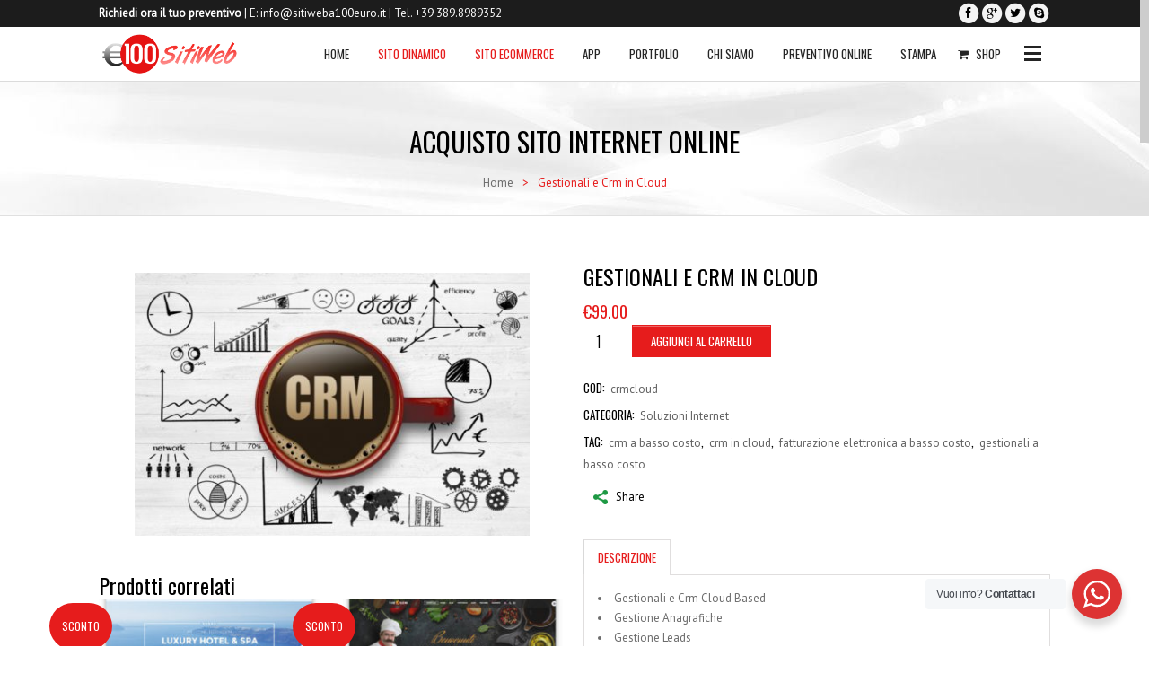

--- FILE ---
content_type: text/html; charset=UTF-8
request_url: https://sitiweba100euro.it/prodotto/gestionali-crm-cloud/
body_size: 16239
content:

	<!DOCTYPE html>
<html lang="it-IT">
<head><!-- Start cookieyes banner --> <script id="cookieyes" type="text/javascript" src="https://cdn-cookieyes.com/client_data/46ccf7f73ea623c5e37293a6/script.js"></script> <!-- End cookieyes banner -->
	<meta charset="UTF-8" />
	<meta http-equiv="X-UA-Compatible" content="IE=edge,chrome=1">
		<meta name=viewport content="width=device-width,initial-scale=1,user-scalable=no">
		<title>Creazione siti internet a basso prezzo | Siti Web a 100 Euro | Gestionali e Crm in Cloud</title>
		<link rel="profile" href="https://gmpg.org/xfn/11" />
	<link rel="pingback" href="https://sitiweba100euro.it/xmlrpc.php" />
	<link rel="shortcut icon" type="image/x-icon" href="https://sitiweba100euro.it/wp-content/uploads/2014/08/favicon-1.ico">
	<!--[if gte IE 9]>
		<style type="text/css">
			.gradient {
				 filter: none;
			}
		</style>
	<![endif]-->
	<!-- Global site tag (gtag.js) - Google Ads: 1069351144 -->
<script async src="https://www.googletagmanager.com/gtag/js?id=AW-1069351144"></script>
<script>
  window.dataLayer = window.dataLayer || [];
  function gtag(){dataLayer.push(arguments);}
  gtag('js', new Date());

  gtag('config', 'AW-1069351144');
</script>
	<link href='https://fonts.googleapis.com/css?family=Oswald:400,300,700|PT+Sans&subset=latin,latin-ext' rel='stylesheet' type='text/css'>

	<!-- This site is optimized with the Yoast SEO plugin v14.1 - https://yoast.com/wordpress/plugins/seo/ -->
	<title>Gestionali e Crm in Cloud</title>
	<meta name="description" content="Gestionali e Crm Cloud Based Gestione Anagrafiche Gestione Leads Gestione Agenti Gestione Lavorazioni Gestione Preventivi Gestione Fatturazione Gestione" />
	<meta name="robots" content="index, follow" />
	<meta name="googlebot" content="index, follow, max-snippet:-1, max-image-preview:large, max-video-preview:-1" />
	<meta name="bingbot" content="index, follow, max-snippet:-1, max-image-preview:large, max-video-preview:-1" />
	<link rel="canonical" href="https://sitiweba100euro.it/prodotto/gestionali-crm-cloud/" />
	<meta property="og:locale" content="it_IT" />
	<meta property="og:type" content="article" />
	<meta property="og:title" content="Gestionali e Crm in Cloud" />
	<meta property="og:description" content="Gestionali e Crm Cloud Based Gestione Anagrafiche Gestione Leads Gestione Agenti Gestione Lavorazioni Gestione Preventivi Gestione Fatturazione Gestione" />
	<meta property="og:url" content="https://sitiweba100euro.it/prodotto/gestionali-crm-cloud/" />
	<meta property="og:site_name" content="Creazione siti internet a basso prezzo | Siti Web a 100 Euro" />
	<meta property="article:modified_time" content="2019-03-01T14:25:57+00:00" />
	<meta property="og:image" content="https://sitiweba100euro.it/wp-content/uploads/2017/11/StudyPortals_CRM-research-in-higher-education-e1456227902499.jpg" />
	<meta property="og:image:width" content="1400" />
	<meta property="og:image:height" content="933" />
	<!-- / Yoast SEO plugin. -->


<link rel='dns-prefetch' href='//www.googletagmanager.com' />
<link rel='dns-prefetch' href='//fonts.googleapis.com' />
<link rel='dns-prefetch' href='//s.w.org' />
<link rel='stylesheet' id='wp-block-library-css'  href='https://sitiweba100euro.it/wp-includes/css/dist/block-library/style.min.css' type='text/css' media='all' />
<link rel='stylesheet' id='nta-css-popup-css'  href='https://sitiweba100euro.it/wp-content/plugins/wp-whatsapp/assets/dist/css/style.css' type='text/css' media='all' />
<link rel='stylesheet' id='layerslider-css'  href='https://sitiweba100euro.it/wp-content/plugins/LayerSlider/static/css/layerslider.css' type='text/css' media='all' />
<link rel='stylesheet' id='ls-google-fonts-css'  href='https://fonts.googleapis.com/css?family=Lato%3A100%2C300%2Cregular%2C700%2C900%7COpen+Sans%3A300%7CIndie+Flower%3Aregular%7COswald%3A300%2Cregular%2C700&#038;subset=latin%2Clatin-ext' type='text/css' media='all' />
<link rel='stylesheet' id='contact-form-7-css'  href='https://sitiweba100euro.it/wp-content/plugins/contact-form-7/includes/css/styles.css' type='text/css' media='all' />
<link rel='stylesheet' id='saswp-style-css'  href='https://sitiweba100euro.it/wp-content/plugins/schema-and-structured-data-for-wp/admin_section/css/saswp-style.min.css' type='text/css' media='all' />
<style id='woocommerce-inline-inline-css' type='text/css'>
.woocommerce form .form-row .required { visibility: visible; }
</style>
<link rel='stylesheet' id='wp-pagenavi-css'  href='https://sitiweba100euro.it/wp-content/plugins/wp-pagenavi/pagenavi-css.css' type='text/css' media='all' />
<link rel='stylesheet' id='xoo-cp-style-css'  href='https://sitiweba100euro.it/wp-content/plugins/added-to-cart-popup-woocommerce/assets/css/xoo-cp-style.css' type='text/css' media='all' />
<style id='xoo-cp-style-inline-css' type='text/css'>
td.xoo-cp-pqty{
			    min-width: 120px;
			}
			.xoo-cp-container{
				max-width: 650px;
			}
			.xcp-btn{
				background-color: #777777;
				color: #ffffff;
				font-size: 14px;
				border-radius: 5px;
				border: 1px solid #777777;
			}
			.xcp-btn:hover{
				color: #ffffff;
			}
			td.xoo-cp-pimg{
				width: 20%;
			}
			table.xoo-cp-pdetails , table.xoo-cp-pdetails tr{
				border: 0!important;
			}
			table.xoo-cp-pdetails td{
				border-style: solid;
				border-width: 0px;
				border-color: #ebe9eb;
			}
</style>
<link rel='stylesheet' id='woosb-frontend-css'  href='https://sitiweba100euro.it/wp-content/plugins/woo-product-bundle/assets/css/frontend.css' type='text/css' media='all' />
<link rel='stylesheet' id='default_style-css'  href='https://sitiweba100euro.it/wp-content/themes/subway/style.css' type='text/css' media='all' />
<link rel='stylesheet' id='font-awesome-css'  href='https://sitiweba100euro.it/wp-content/themes/subway/css/font-awesome/css/font-awesome.min.css' type='text/css' media='all' />
<link rel='stylesheet' id='stylesheet-css'  href='https://sitiweba100euro.it/wp-content/themes/subway/css/stylesheet.min.css' type='text/css' media='all' />
<link rel='stylesheet' id='js_composer_front-css'  href='https://sitiweba100euro.it/wp-content/plugins/js_composer/assets/css/js_composer_front.css' type='text/css' media='all' />
<link rel='stylesheet' id='woocommerce-css'  href='https://sitiweba100euro.it/wp-content/themes/subway/css/woocommerce.min.css' type='text/css' media='all' />
<link rel='stylesheet' id='woocommerce_responsive-css'  href='https://sitiweba100euro.it/wp-content/themes/subway/css/woocommerce_responsive.min.css' type='text/css' media='all' />
<link rel='stylesheet' id='style_dynamic-css'  href='https://sitiweba100euro.it/wp-content/themes/subway/css/style_dynamic.php' type='text/css' media='all' />
<link rel='stylesheet' id='responsive-css'  href='https://sitiweba100euro.it/wp-content/themes/subway/css/responsive.min.css' type='text/css' media='all' />
<link rel='stylesheet' id='style_dynamic_responsive-css'  href='https://sitiweba100euro.it/wp-content/themes/subway/css/style_dynamic_responsive.php' type='text/css' media='all' />
<link rel='stylesheet' id='custom_css-css'  href='https://sitiweba100euro.it/wp-content/themes/subway/css/custom_css.php' type='text/css' media='all' />
<link rel='stylesheet' id='fancybox-css'  href='https://sitiweba100euro.it/wp-content/plugins/easy-fancybox/css/jquery.fancybox.min.css' type='text/css' media='screen' />
<script type='text/javascript' src='https://sitiweba100euro.it/wp-includes/js/jquery/jquery.js'></script>
<script type='text/javascript' src='https://sitiweba100euro.it/wp-includes/js/jquery/jquery-migrate.min.js'></script>
<script type='text/javascript' src='https://sitiweba100euro.it/wp-content/plugins/LayerSlider/static/js/layerslider.kreaturamedia.jquery.js'></script>
<script type='text/javascript' src='https://sitiweba100euro.it/wp-content/plugins/LayerSlider/static/js/greensock.js'></script>
<script type='text/javascript' src='https://sitiweba100euro.it/wp-content/plugins/LayerSlider/static/js/layerslider.transitions.js'></script>

<!-- Snippet Google Analytics aggiunto da Site Kit -->
<script type='text/javascript' src='https://www.googletagmanager.com/gtag/js?id=GT-WB2NJ9C' async></script>
<script type='text/javascript'>
window.dataLayer = window.dataLayer || [];function gtag(){dataLayer.push(arguments);}
gtag('set', 'linker', {"domains":["sitiweba100euro.it"]} );
gtag("js", new Date());
gtag("set", "developer_id.dZTNiMT", true);
gtag("config", "GT-WB2NJ9C");
</script>

<!-- Termina lo snippet Google Analytics aggiunto da Site Kit -->
<link rel='https://api.w.org/' href='https://sitiweba100euro.it/wp-json/' />
<link rel='shortlink' href='https://sitiweba100euro.it/?p=3752' />
<link rel="alternate" type="application/json+oembed" href="https://sitiweba100euro.it/wp-json/oembed/1.0/embed?url=https%3A%2F%2Fsitiweba100euro.it%2Fprodotto%2Fgestionali-crm-cloud%2F" />
<link rel="alternate" type="text/xml+oembed" href="https://sitiweba100euro.it/wp-json/oembed/1.0/embed?url=https%3A%2F%2Fsitiweba100euro.it%2Fprodotto%2Fgestionali-crm-cloud%2F&#038;format=xml" />
<!-- Google tag (gtag.js) -->
<script async src="https://www.googletagmanager.com/gtag/js?id=AW-1069351144"></script>
<script>
  window.dataLayer = window.dataLayer || [];
  function gtag(){dataLayer.push(arguments);}
  gtag('js', new Date());

  gtag('config', 'AW-1069351144');
</script>

<meta name="generator" content="Site Kit by Google 1.115.0" /><script type="text/javascript">
(function(url){
	if(/(?:Chrome\/26\.0\.1410\.63 Safari\/537\.31|WordfenceTestMonBot)/.test(navigator.userAgent)){ return; }
	var addEvent = function(evt, handler) {
		if (window.addEventListener) {
			document.addEventListener(evt, handler, false);
		} else if (window.attachEvent) {
			document.attachEvent('on' + evt, handler);
		}
	};
	var removeEvent = function(evt, handler) {
		if (window.removeEventListener) {
			document.removeEventListener(evt, handler, false);
		} else if (window.detachEvent) {
			document.detachEvent('on' + evt, handler);
		}
	};
	var evts = 'contextmenu dblclick drag dragend dragenter dragleave dragover dragstart drop keydown keypress keyup mousedown mousemove mouseout mouseover mouseup mousewheel scroll'.split(' ');
	var logHuman = function() {
		if (window.wfLogHumanRan) { return; }
		window.wfLogHumanRan = true;
		var wfscr = document.createElement('script');
		wfscr.type = 'text/javascript';
		wfscr.async = true;
		wfscr.src = url + '&r=' + Math.random();
		(document.getElementsByTagName('head')[0]||document.getElementsByTagName('body')[0]).appendChild(wfscr);
		for (var i = 0; i < evts.length; i++) {
			removeEvent(evts[i], logHuman);
		}
	};
	for (var i = 0; i < evts.length; i++) {
		addEvent(evts[i], logHuman);
	}
})('//sitiweba100euro.it/?wordfence_lh=1&hid=629D7F1D4C567E39CD5E7B6335F52F44');
</script>	<noscript><style>.woocommerce-product-gallery{ opacity: 1 !important; }</style></noscript>
	<meta name="generator" content="Powered by Visual Composer - drag and drop page builder for WordPress."/>
		<style type="text/css" id="wp-custom-css">
			@media only screen and (max-width: 480px) {
    .header_top .container_inner {
        width: 400px;
    }
	    .mostrasolo {
        display:block;
				text-transform:uppercase;
				font-size:16px;
				margin-top:10px;
    }
	.header_top .right {
       display: none;
    }
}		</style>
		</head>

<body data-rsssl=1 class="product-template-default single single-product postid-3752 woocommerce woocommerce-page woocommerce-no-js  smooth_scroll wpb-js-composer js-comp-ver-4.1.2 vc_responsive">


	
	
						<section class="side_menu right">
			<div class="side_menu_title">
							</div>
			<div id="search-3" class="widget widget_search"><form role="search" method="get" id="searchform" class="searchform" action="https://sitiweba100euro.it/">
				<div>
					<label class="screen-reader-text" for="s">Ricerca per:</label>
					<input type="text" value="" name="s" id="s" />
					<input type="submit" id="searchsubmit" value="Cerca" />
				</div>
			</form></div><div id="woocommerce-dropdown-cart-2" class="widget widget_woocommerce-dropdown-cart">		<div class="shopping_cart_header">
			<a class="header_cart" href="https://sitiweba100euro.it/carrello/"><i class="icon-shopping-cart"></i><span class="header_cart_span">0</span></a>
			<div class="shopping_cart_dropdown">
			<div class="shopping_cart_dropdown_inner">
									<ul class="cart_list product_list_widget">

						
							<li>Nessun prodotto nel carrello.</li>

						
					</ul>
				</div>
						
			
					<a href="https://sitiweba100euro.it/carrello/" class="qbutton view-cart">CART <i class="icon-shopping-cart"></i></a>
					<span class="total">Totale:<span><span class="woocommerce-Price-amount amount"><span class="woocommerce-Price-currencySymbol">&euro;</span>0.00</span></span></span>

						
					
	</div>
</div>


	</div><div id="text-6" class="widget widget_text">			<div class="textwidget"><div class="wpb_row vc_row-fluid" style="text-align:left">
	<div class="vc_span12 wpb_column column_container">
		<div class="wpb_wrapper">
			<span class="custom_font_holder" style="font-family: Oswald; font-size: 18px; line-height: 18px; font-style: normal; font-weight: 400; text-decoration: none; padding: 0px; margin: 0px; text-align: center;">I NOSTRI <span style="color: #E51313;">SERVIZI</span></span><div class="wpb_content_element separator transparent" style="margin-top:9px;margin-bottom:9px;"></div>
<div class="wpb_row vc_row-fluid" style="text-align:left">
	<div class="vc_span2 wpb_column column_container">
		<div class="wpb_wrapper">
			<span class="font_awsome_icon icon-2x pull-left" style=""><i class="icon-windows" style=""></i></span>
		</div> 
	</div> 

	<div class="vc_span10 wpb_column column_container">
		<div class="wpb_wrapper">
			
	<div class="wpb_text_column wpb_content_element ">
		<div class="wpb_wrapper">
			<a title="Home" href="https://sitiweba100euro.it/siti-internet-basso-costo/">Siti Internet</a>
		</div> 
	</div> 
		</div> 
	</div> 
</div><div class="wpb_content_element separator transparent" style="margin-top:5px;margin-bottom:5px;"></div>
<div class="wpb_row vc_row-fluid" style="text-align:left">
	<div class="vc_span2 wpb_column column_container">
		<div class="wpb_wrapper">
			<span class="font_awsome_icon icon-2x pull-left" style=""><i class="icon-shopping-cart" style=""></i></span>
		</div> 
	</div> 

	<div class="vc_span10 wpb_column column_container">
		<div class="wpb_wrapper">
			
	<div class="wpb_text_column wpb_content_element ">
		<div class="wpb_wrapper">
			<a title="Single Portfolio Item" href="https://sitiweba100euro.it/sito-ecommerce-basso-costo/">Siti Ecommerce</a>
		</div> 
	</div> 
		</div> 
	</div> 
</div><div class="wpb_content_element separator transparent" style="margin-top:5px;margin-bottom:5px;"></div>
<div class="wpb_row vc_row-fluid" style="text-align:left">
	<div class="vc_span2 wpb_column column_container">
		<div class="wpb_wrapper">
			<span class="font_awsome_icon icon-2x pull-left" style=""><i class="icon-window" style=""></i></span>
		</div> 
	</div> 

	<div class="vc_span10 wpb_column column_container">
		<div class="wpb_wrapper">
			
	<div class="wpb_text_column wpb_content_element ">
		<div class="wpb_wrapper">
			<a title="Home" href="seo-basso-costo-posizionamento-sui-motori-ricerca/">Seo a Basso Costo</a>
		</div> 
	</div> 
		</div> 
	</div> 
</div><div class="wpb_content_element separator transparent" style="margin-top:5px;margin-bottom:5px;"></div>
<div class="wpb_row vc_row-fluid" style="text-align:left">
	<div class="vc_span2 wpb_column column_container">
		<div class="wpb_wrapper">
			<span class="font_awsome_icon icon-2x pull-left" style=""><i class="icon-apple" style=""></i></span>
		</div> 
	</div> 

	<div class="vc_span10 wpb_column column_container">
		<div class="wpb_wrapper">
			
	<div class="wpb_text_column wpb_content_element ">
		<div class="wpb_wrapper">
			<a title="Icons" href="https://sitiweba100euro.it/servizi-aggiuntivi/">Servizi Aggiuntivi</a>
		</div> 
	</div> 
		</div> 
	</div> 
</div><div class="wpb_content_element separator transparent" style="margin-top:5px;margin-bottom:5px;"></div>
<div class="wpb_row vc_row-fluid" style="text-align:left">
	<div class="vc_span2 wpb_column column_container">
		<div class="wpb_wrapper">
			<span class="font_awsome_icon icon-2x pull-left" style=""><i class="icon-check" style=""></i></span>
		</div> 
	</div> 

	<div class="vc_span10 wpb_column column_container">
		<div class="wpb_wrapper">
			
	<div class="wpb_text_column wpb_content_element ">
		<div class="wpb_wrapper">
			<a title="Blog" href="https://sitiweba100euro.it/richiedi-anteprima-gratuita/">Richiedi Anteprima</a>
		</div> 
	</div> 
		</div> 
	</div> 
</div>
		</div> 
	</div> 
</div></div>
		</div>		</section>
		<div class="wrapper">
	<div class="wrapper_inner">
	<!-- Google Analytics start -->
		<!-- Google Analytics end -->
	


<header class="has_top ">
	<div class="header_inner clearfix">
	
			<div class="header_top clearfix">
							<div class="container">
					<div class="container_inner clearfix">
								<div class="left">
						<div class="inner">
						<div>			<div class="textwidget"><span style="color:#f8f8f8;font-weight:600;" class="mostrasolo"><a href="https://sitiweba100euro.it/richiedi-anteprima-gratuita/" style="color:#fff;">Richiedi ora il tuo preventivo</a></span><span style="color:#f8f8f8;"> | E:  <a href="mailto:info@sitiweba100euro.it"  style="color:#fff;">info@sitiweba100euro.it</a> | Tel. +39 389.8989352</span></div>
		</div>						</div>
					</div>
					<div class="right">
						<div class="inner">
						<div>			<div class="textwidget"><span class="social_icon_holder"><span class="icon-stack icon-large"><a href="#"><i class="icon-circle icon-stack-base"></i><i class="icon-facebook"></i></a></span></span><span class="social_icon_holder"><span class="icon-stack icon-large"><i class="icon-circle icon-stack-base"></i><i class="icon-google-plus"></i></span></span><span class="social_icon_holder"><span class="icon-stack icon-large"><i class="icon-circle icon-stack-base"></i><i class="icon-twitter"></i></span></span><span class="social_icon_holder"><span class="icon-stack icon-large"><i class="icon-circle icon-stack-base"></i><i class="icon-skype"></i></span></span></div>
		</div>						</div>
					</div>
									</div>
				</div>
					</div>
		<div class="header_bottom clearfix">
						<div class="container">
					<div class="container_inner clearfix">
								<div class="header_inner_left">
						<div class="mobile_menu_button"><span>&nbsp;</span></div>
						<div class="logo_wrapper">
							<div class="logo">
									<a href="https://sitiweba100euro.it/">
											<img src="https://sitiweba100euro.it/wp-content/uploads/2014/08/logo100.png" alt="Logo"/>
									</a>
							</div>
						</div>
					</div>
											<div class="header_inner_right">
								<div class="side_menu_button_wrapper right"><div class="side_menu_button"><a href="#"></a></div></div>
						</div>
										<nav class="main_menu drop_down right">
					<ul id="menu-main-navigation" class=""><li id="nav-menu-item-3138" class="menu-item menu-item-type-post_type menu-item-object-page menu-item-home  narrow"><a href="https://sitiweba100euro.it/" class=""><i class="menu_icon blank"></i><span></span>Home</a></li>
<li id="nav-menu-item-3354" class="menu-item menu-item-type-post_type menu-item-object-page current-menu-ancestor current-menu-parent current_page_parent current_page_ancestor menu-item-has-children active has_sub wide"><a href="https://sitiweba100euro.it/siti-internet-basso-costo/" class=" current "><i class="menu_icon blank"></i><span></span>Sito Dinamico</a>
<div class="second"><div class="inner"><ul>
	<li id="nav-menu-item-3558" class="menu-item menu-item-type-post_type menu-item-object-page "><a href="https://sitiweba100euro.it/seo-basso-costo-posizionamento-sui-motori-ricerca/" class=""><i class="menu_icon blank"></i><span></span>Seo a Basso Costo</a></li>
	<li id="nav-menu-item-3684" class="menu-item menu-item-type-post_type menu-item-object-product "><a href="https://sitiweba100euro.it/prodotto/casella-pec-posta-elettronica-certificata-basso-costo/" class=""><i class="menu_icon blank"></i><span></span>PEC Posta Elettronica Certificata a basso costo</a></li>
	<li id="nav-menu-item-3686" class="menu-item menu-item-type-post_type menu-item-object-product "><a href="https://sitiweba100euro.it/prodotto/certificato-sicurezza-ssl/" class=""><i class="menu_icon blank"></i><span></span>Certificato di Sicurezza SSL</a></li>
	<li id="nav-menu-item-3759" class="menu-item menu-item-type-post_type menu-item-object-product "><a href="https://sitiweba100euro.it/prodotto/registrazione-domini-aggiuntivi/" class=""><i class="menu_icon blank"></i><span></span>Registrazione Domini Aggiuntivi</a></li>
	<li id="nav-menu-item-3758" class="menu-item menu-item-type-post_type menu-item-object-product current-menu-item "><a href="https://sitiweba100euro.it/prodotto/gestionali-crm-cloud/" class=""><i class="menu_icon blank"></i><span></span>Gestionali e Crm in Cloud</a></li>
	<li id="nav-menu-item-3763" class="menu-item menu-item-type-post_type menu-item-object-product "><a href="https://sitiweba100euro.it/prodotto/super-mail-8gb/" class=""><i class="menu_icon blank"></i><span></span>Super Mail da 8GB</a></li>
	<li id="nav-menu-item-3773" class="menu-item menu-item-type-taxonomy menu-item-object-product_cat "><a href="https://sitiweba100euro.it/categoria-prodotto/sms/" class=""><i class="menu_icon blank"></i><span></span>Sms Online Basso Costo</a></li>
	<li id="nav-menu-item-3780" class="menu-item menu-item-type-post_type menu-item-object-product "><a href="https://sitiweba100euro.it/prodotto/creazione-pagina-facebook/" class=""><i class="menu_icon blank"></i><span></span>Creazione Pagina Facebook</a></li>
</ul></div></div>
</li>
<li id="nav-menu-item-3377" class="menu-item menu-item-type-post_type menu-item-object-page current-menu-ancestor current-menu-parent current_page_parent current_page_ancestor menu-item-has-children active has_sub wide icons"><a href="https://sitiweba100euro.it/sito-ecommerce-basso-costo/" class=" current "><i class="menu_icon blank"></i><span></span>Sito Ecommerce</a>
<div class="second"><div class="inner"><ul>
	<li id="nav-menu-item-3557" class="menu-item menu-item-type-post_type menu-item-object-page "><a href="https://sitiweba100euro.it/seo-basso-costo-posizionamento-sui-motori-ricerca/" class=""><i class="menu_icon blank"></i><span></span>Seo a Basso Costo</a></li>
	<li id="nav-menu-item-3665" class="menu-item menu-item-type-post_type menu-item-object-product "><a href="https://sitiweba100euro.it/prodotto/casella-pec-posta-elettronica-certificata-basso-costo/" class=""><i class="menu_icon blank"></i><span></span>PEC Posta Elettronica Certificata a basso costo</a></li>
	<li id="nav-menu-item-3685" class="menu-item menu-item-type-post_type menu-item-object-product "><a href="https://sitiweba100euro.it/prodotto/certificato-sicurezza-ssl/" class=""><i class="menu_icon blank"></i><span></span>Certificato di Sicurezza SSL</a></li>
	<li id="nav-menu-item-3757" class="menu-item menu-item-type-post_type menu-item-object-product "><a href="https://sitiweba100euro.it/prodotto/registrazione-domini-aggiuntivi/" class=""><i class="menu_icon blank"></i><span></span>Registrazione Domini Aggiuntivi</a></li>
	<li id="nav-menu-item-3760" class="menu-item menu-item-type-post_type menu-item-object-product current-menu-item "><a href="https://sitiweba100euro.it/prodotto/gestionali-crm-cloud/" class=""><i class="menu_icon blank"></i><span></span>Gestionali e Crm in Cloud</a></li>
	<li id="nav-menu-item-3764" class="menu-item menu-item-type-post_type menu-item-object-product "><a href="https://sitiweba100euro.it/prodotto/super-mail-8gb/" class=""><i class="menu_icon blank"></i><span></span>Super Mail da 8GB</a></li>
	<li id="nav-menu-item-3772" class="menu-item menu-item-type-taxonomy menu-item-object-product_cat "><a href="https://sitiweba100euro.it/categoria-prodotto/sms/" class=""><i class="menu_icon blank"></i><span></span>Sms Online Basso Costo</a></li>
	<li id="nav-menu-item-3779" class="menu-item menu-item-type-post_type menu-item-object-product "><a href="https://sitiweba100euro.it/prodotto/creazione-pagina-facebook/" class=""><i class="menu_icon blank"></i><span></span>Creazione Pagina Facebook</a></li>
</ul></div></div>
</li>
<li id="nav-menu-item-4096" class="menu-item menu-item-type-custom menu-item-object-custom  narrow"><a href="#" class=""><i class="menu_icon blank"></i><span></span>APP</a></li>
<li id="nav-menu-item-3143" class="menu-item menu-item-type-post_type menu-item-object-page menu-item-has-children  has_sub narrow"><a href="https://sitiweba100euro.it/portfolio/" class=""><i class="menu_icon blank"></i><span></span>Portfolio</a>
<div class="second"><div class="inner"><ul>
	<li id="nav-menu-item-3274" class="menu-item menu-item-type-post_type menu-item-object-page "><a href="https://sitiweba100euro.it/testimonials/" class=""><i class="menu_icon blank"></i><span></span>Testimonials</a></li>
</ul></div></div>
</li>
<li id="nav-menu-item-3139" class="menu-item menu-item-type-post_type menu-item-object-page menu-item-has-children  has_sub narrow"><a href="https://sitiweba100euro.it/chi-siamo/" class=""><i class="menu_icon blank"></i><span></span>Chi Siamo</a>
<div class="second"><div class="inner"><ul>
	<li id="nav-menu-item-3142" class="menu-item menu-item-type-post_type menu-item-object-page "><a href="https://sitiweba100euro.it/processo-realizzazione-siti-internet/" class=""><i class="menu_icon blank"></i><span></span>Come Lavoriamo</a></li>
	<li id="nav-menu-item-3273" class="menu-item menu-item-type-post_type menu-item-object-page "><a href="https://sitiweba100euro.it/il-nostro-blog/" class=""><i class="menu_icon blank"></i><span></span>Il Nostro Blog</a></li>
	<li id="nav-menu-item-3304" class="menu-item menu-item-type-post_type menu-item-object-page "><a href="https://sitiweba100euro.it/contattaci/" class=""><i class="menu_icon blank"></i><span></span>Contattaci</a></li>
</ul></div></div>
</li>
<li id="nav-menu-item-3141" class="menu-item menu-item-type-post_type menu-item-object-page menu-item-has-children  has_sub narrow"><a href="https://sitiweba100euro.it/preventivo-siti-internet/" class=""><i class="menu_icon blank"></i><span></span>Preventivo Online</a>
<div class="second"><div class="inner"><ul>
	<li id="nav-menu-item-3272" class="menu-item menu-item-type-post_type menu-item-object-page menu-item-has-children current_page_parent sub"><a href="https://sitiweba100euro.it/acquisto-sito-internet-online/" class=""><i class="menu_icon blank"></i><span></span>Acquisto sito internet online</a>
	<ul>
		<li id="nav-menu-item-3305" class="menu-item menu-item-type-post_type menu-item-object-page menu-item-has-children "><a href="https://sitiweba100euro.it/area-riservata/" class=""><i class="menu_icon blank"></i><span></span>Area Riservata</a>
		<ul>
			<li id="nav-menu-item-3310" class="menu-item menu-item-type-post_type menu-item-object-page "><a href="https://sitiweba100euro.it/carrello/" class=""><i class="menu_icon blank"></i><span></span>Carrello</a></li>
			<li id="nav-menu-item-3308" class="menu-item menu-item-type-post_type menu-item-object-page "><a href="https://sitiweba100euro.it/area-riservata/vedi-ordini/" class=""><i class="menu_icon blank"></i><span></span>Vedi ordini</a></li>
			<li id="nav-menu-item-3306" class="menu-item menu-item-type-post_type menu-item-object-page "><a href="https://sitiweba100euro.it/area-riservata/esci/" class=""><i class="menu_icon blank"></i><span></span>Esci</a></li>
		</ul>
</li>
	</ul>
</li>
</ul></div></div>
</li>
<li id="nav-menu-item-3632" class="menu-item menu-item-type-taxonomy menu-item-object-product_cat  narrow"><a href="https://sitiweba100euro.it/categoria-prodotto/stampa-online-a-basso-costo/" class=""><i class="menu_icon blank"></i><span></span>Stampa</a></li>
<li id="nav-menu-item-3689" class="menu-item menu-item-type-post_type menu-item-object-page current_page_parent  narrow"><a href="https://sitiweba100euro.it/acquisto-sito-internet-online/" class=""><i class="menu_icon icon-shopping-cart"></i><span></span>SHOP</a></li>
</ul>					</nav>
										<nav class="mobile_menu">
						<ul id="menu-main-navigation-1" class=""><li id="mobile-menu-item-3138" class="menu-item menu-item-type-post_type menu-item-object-page menu-item-home "><a href="https://sitiweba100euro.it/" class=""><span>Home</span><span class="mobile_arrow"></span></a></li>
<li id="mobile-menu-item-3354" class="menu-item menu-item-type-post_type menu-item-object-page current-menu-ancestor current-menu-parent current_page_parent current_page_ancestor menu-item-has-children active has_sub"><a href="https://sitiweba100euro.it/siti-internet-basso-costo/" class=" current "><span>Sito Dinamico</span><span class="mobile_arrow"></span></a>
<ul class="sub_menu">
	<li id="mobile-menu-item-3558" class="menu-item menu-item-type-post_type menu-item-object-page "><a href="https://sitiweba100euro.it/seo-basso-costo-posizionamento-sui-motori-ricerca/" class=""><span>Seo a Basso Costo</span><span class="mobile_arrow"></span></a></li>
	<li id="mobile-menu-item-3684" class="menu-item menu-item-type-post_type menu-item-object-product "><a href="https://sitiweba100euro.it/prodotto/casella-pec-posta-elettronica-certificata-basso-costo/" class=""><span>PEC Posta Elettronica Certificata a basso costo</span><span class="mobile_arrow"></span></a></li>
	<li id="mobile-menu-item-3686" class="menu-item menu-item-type-post_type menu-item-object-product "><a href="https://sitiweba100euro.it/prodotto/certificato-sicurezza-ssl/" class=""><span>Certificato di Sicurezza SSL</span><span class="mobile_arrow"></span></a></li>
	<li id="mobile-menu-item-3759" class="menu-item menu-item-type-post_type menu-item-object-product "><a href="https://sitiweba100euro.it/prodotto/registrazione-domini-aggiuntivi/" class=""><span>Registrazione Domini Aggiuntivi</span><span class="mobile_arrow"></span></a></li>
	<li id="mobile-menu-item-3758" class="menu-item menu-item-type-post_type menu-item-object-product current-menu-item "><a href="https://sitiweba100euro.it/prodotto/gestionali-crm-cloud/" class=""><span>Gestionali e Crm in Cloud</span><span class="mobile_arrow"></span></a></li>
	<li id="mobile-menu-item-3763" class="menu-item menu-item-type-post_type menu-item-object-product "><a href="https://sitiweba100euro.it/prodotto/super-mail-8gb/" class=""><span>Super Mail da 8GB</span><span class="mobile_arrow"></span></a></li>
	<li id="mobile-menu-item-3773" class="menu-item menu-item-type-taxonomy menu-item-object-product_cat "><a href="https://sitiweba100euro.it/categoria-prodotto/sms/" class=""><span>Sms Online Basso Costo</span><span class="mobile_arrow"></span></a></li>
	<li id="mobile-menu-item-3780" class="menu-item menu-item-type-post_type menu-item-object-product "><a href="https://sitiweba100euro.it/prodotto/creazione-pagina-facebook/" class=""><span>Creazione Pagina Facebook</span><span class="mobile_arrow"></span></a></li>
</ul>
</li>
<li id="mobile-menu-item-3377" class="menu-item menu-item-type-post_type menu-item-object-page current-menu-ancestor current-menu-parent current_page_parent current_page_ancestor menu-item-has-children active has_sub"><a href="https://sitiweba100euro.it/sito-ecommerce-basso-costo/" class=" current "><span>Sito Ecommerce</span><span class="mobile_arrow"></span></a>
<ul class="sub_menu">
	<li id="mobile-menu-item-3557" class="menu-item menu-item-type-post_type menu-item-object-page "><a href="https://sitiweba100euro.it/seo-basso-costo-posizionamento-sui-motori-ricerca/" class=""><span>Seo a Basso Costo</span><span class="mobile_arrow"></span></a></li>
	<li id="mobile-menu-item-3665" class="menu-item menu-item-type-post_type menu-item-object-product "><a href="https://sitiweba100euro.it/prodotto/casella-pec-posta-elettronica-certificata-basso-costo/" class=""><span>PEC Posta Elettronica Certificata a basso costo</span><span class="mobile_arrow"></span></a></li>
	<li id="mobile-menu-item-3685" class="menu-item menu-item-type-post_type menu-item-object-product "><a href="https://sitiweba100euro.it/prodotto/certificato-sicurezza-ssl/" class=""><span>Certificato di Sicurezza SSL</span><span class="mobile_arrow"></span></a></li>
	<li id="mobile-menu-item-3757" class="menu-item menu-item-type-post_type menu-item-object-product "><a href="https://sitiweba100euro.it/prodotto/registrazione-domini-aggiuntivi/" class=""><span>Registrazione Domini Aggiuntivi</span><span class="mobile_arrow"></span></a></li>
	<li id="mobile-menu-item-3760" class="menu-item menu-item-type-post_type menu-item-object-product current-menu-item "><a href="https://sitiweba100euro.it/prodotto/gestionali-crm-cloud/" class=""><span>Gestionali e Crm in Cloud</span><span class="mobile_arrow"></span></a></li>
	<li id="mobile-menu-item-3764" class="menu-item menu-item-type-post_type menu-item-object-product "><a href="https://sitiweba100euro.it/prodotto/super-mail-8gb/" class=""><span>Super Mail da 8GB</span><span class="mobile_arrow"></span></a></li>
	<li id="mobile-menu-item-3772" class="menu-item menu-item-type-taxonomy menu-item-object-product_cat "><a href="https://sitiweba100euro.it/categoria-prodotto/sms/" class=""><span>Sms Online Basso Costo</span><span class="mobile_arrow"></span></a></li>
	<li id="mobile-menu-item-3779" class="menu-item menu-item-type-post_type menu-item-object-product "><a href="https://sitiweba100euro.it/prodotto/creazione-pagina-facebook/" class=""><span>Creazione Pagina Facebook</span><span class="mobile_arrow"></span></a></li>
</ul>
</li>
<li id="mobile-menu-item-4096" class="menu-item menu-item-type-custom menu-item-object-custom "><a href="#" class=""><span>APP</span><span class="mobile_arrow"></span></a></li>
<li id="mobile-menu-item-3143" class="menu-item menu-item-type-post_type menu-item-object-page menu-item-has-children  has_sub"><a href="https://sitiweba100euro.it/portfolio/" class=""><span>Portfolio</span><span class="mobile_arrow"></span></a>
<ul class="sub_menu">
	<li id="mobile-menu-item-3274" class="menu-item menu-item-type-post_type menu-item-object-page "><a href="https://sitiweba100euro.it/testimonials/" class=""><span>Testimonials</span><span class="mobile_arrow"></span></a></li>
</ul>
</li>
<li id="mobile-menu-item-3139" class="menu-item menu-item-type-post_type menu-item-object-page menu-item-has-children  has_sub"><a href="https://sitiweba100euro.it/chi-siamo/" class=""><span>Chi Siamo</span><span class="mobile_arrow"></span></a>
<ul class="sub_menu">
	<li id="mobile-menu-item-3142" class="menu-item menu-item-type-post_type menu-item-object-page "><a href="https://sitiweba100euro.it/processo-realizzazione-siti-internet/" class=""><span>Come Lavoriamo</span><span class="mobile_arrow"></span></a></li>
	<li id="mobile-menu-item-3273" class="menu-item menu-item-type-post_type menu-item-object-page "><a href="https://sitiweba100euro.it/il-nostro-blog/" class=""><span>Il Nostro Blog</span><span class="mobile_arrow"></span></a></li>
	<li id="mobile-menu-item-3304" class="menu-item menu-item-type-post_type menu-item-object-page "><a href="https://sitiweba100euro.it/contattaci/" class=""><span>Contattaci</span><span class="mobile_arrow"></span></a></li>
</ul>
</li>
<li id="mobile-menu-item-3141" class="menu-item menu-item-type-post_type menu-item-object-page menu-item-has-children  has_sub"><a href="https://sitiweba100euro.it/preventivo-siti-internet/" class=""><span>Preventivo Online</span><span class="mobile_arrow"></span></a>
<ul class="sub_menu">
	<li id="mobile-menu-item-3272" class="menu-item menu-item-type-post_type menu-item-object-page menu-item-has-children current_page_parent  has_sub"><a href="https://sitiweba100euro.it/acquisto-sito-internet-online/" class=""><span>Acquisto sito internet online</span><span class="mobile_arrow"></span></a>
	<ul class="sub_menu">
		<li id="mobile-menu-item-3305" class="menu-item menu-item-type-post_type menu-item-object-page menu-item-has-children  has_sub"><a href="https://sitiweba100euro.it/area-riservata/" class=""><span>Area Riservata</span><span class="mobile_arrow"></span></a>
		<ul class="sub_menu">
			<li id="mobile-menu-item-3310" class="menu-item menu-item-type-post_type menu-item-object-page "><a href="https://sitiweba100euro.it/carrello/" class=""><span>Carrello</span><span class="mobile_arrow"></span></a></li>
			<li id="mobile-menu-item-3308" class="menu-item menu-item-type-post_type menu-item-object-page "><a href="https://sitiweba100euro.it/area-riservata/vedi-ordini/" class=""><span>Vedi ordini</span><span class="mobile_arrow"></span></a></li>
			<li id="mobile-menu-item-3306" class="menu-item menu-item-type-post_type menu-item-object-page "><a href="https://sitiweba100euro.it/area-riservata/esci/" class=""><span>Esci</span><span class="mobile_arrow"></span></a></li>
		</ul>
</li>
	</ul>
</li>
</ul>
</li>
<li id="mobile-menu-item-3632" class="menu-item menu-item-type-taxonomy menu-item-object-product_cat "><a href="https://sitiweba100euro.it/categoria-prodotto/stampa-online-a-basso-costo/" class=""><span>Stampa</span><span class="mobile_arrow"></span></a></li>
<li id="mobile-menu-item-3689" class="menu-item menu-item-type-post_type menu-item-object-page current_page_parent "><a href="https://sitiweba100euro.it/acquisto-sito-internet-online/" class=""><span>SHOP</span><span class="mobile_arrow"></span></a></li>
</ul>					</nav>
								</div>
				</div>
				</div>
	</div>
</header>
	<div class="content">
								<div class="content_inner  ">
				
			

					<div class="title has_background" style="background-image:url(https://sitiweba100euro.it/wp-content/uploads/2013/10/2142134.jpg);">
													<div class="title_holder">
						<div class="container">
							<div class="container_inner clearfix">
							
								<h1>
									Acquisto sito internet online</h1>
								 <div class="breadcrumb"> <div class="breadcrumbs"><a href="https://sitiweba100euro.it">Home</a><span class="delimiter">&gt;</span><span class="current">Gestionali e Crm in Cloud</span></div></div>							</div>
						</div>
					</div>
							</div>
				
					<a id='back_to_top' href='#'>
				<span class="icon-stack">
					<i class="icon-chevron-up " style=""></i>
				</span>
			</a>
				
				<div class="container">
			<div class="container_inner clearfix">
                            
<div class="woocommerce-notices-wrapper"></div>
<div itemscope itemtype="http://schema.org/Product" id="product-3752" class="post-3752 product type-product status-publish has-post-thumbnail product_cat-soluzioni-internet product_tag-crm-a-basso-costo product_tag-crm-in-cloud product_tag-fatturazione-elettronica-a-basso-costo product_tag-gestionali-a-basso-costo first instock taxable shipping-taxable purchasable product-type-simple">

	<div class="woocommerce-product-gallery woocommerce-product-gallery--with-images woocommerce-product-gallery--columns-4 images" data-columns="4" style="opacity: 0; transition: opacity .25s ease-in-out;">
	<figure class="woocommerce-product-gallery__wrapper">
		<div data-thumb="https://sitiweba100euro.it/wp-content/uploads/2017/11/StudyPortals_CRM-research-in-higher-education-e1456227902499-100x100.jpg" class="woocommerce-product-gallery__image"><a href="https://sitiweba100euro.it/wp-content/uploads/2017/11/StudyPortals_CRM-research-in-higher-education-e1456227902499.jpg"><img width="470" height="313" src="https://sitiweba100euro.it/wp-content/uploads/2017/11/StudyPortals_CRM-research-in-higher-education-e1456227902499-470x313.jpg" class="wp-post-image" alt="" title="StudyPortals_CRM-research-in-higher-education-e1456227902499" data-caption="" data-src="https://sitiweba100euro.it/wp-content/uploads/2017/11/StudyPortals_CRM-research-in-higher-education-e1456227902499.jpg" data-large_image="https://sitiweba100euro.it/wp-content/uploads/2017/11/StudyPortals_CRM-research-in-higher-education-e1456227902499.jpg" data-large_image_width="1400" data-large_image_height="933" srcset="https://sitiweba100euro.it/wp-content/uploads/2017/11/StudyPortals_CRM-research-in-higher-education-e1456227902499-470x313.jpg 470w, https://sitiweba100euro.it/wp-content/uploads/2017/11/StudyPortals_CRM-research-in-higher-education-e1456227902499-300x200.jpg 300w, https://sitiweba100euro.it/wp-content/uploads/2017/11/StudyPortals_CRM-research-in-higher-education-e1456227902499-768x512.jpg 768w, https://sitiweba100euro.it/wp-content/uploads/2017/11/StudyPortals_CRM-research-in-higher-education-e1456227902499-1024x682.jpg 1024w, https://sitiweba100euro.it/wp-content/uploads/2017/11/StudyPortals_CRM-research-in-higher-education-e1456227902499.jpg 1400w" sizes="(max-width: 470px) 100vw, 470px" /></a></div>	</figure>
</div>

	<div class="summary entry-summary">
		<div>
		<h1 class="product_title entry-title">Gestionali e Crm in Cloud</h1><p class="price"><span class="woocommerce-Price-amount amount"><span class="woocommerce-Price-currencySymbol">&euro;</span>99.00</span></p>

	
	<form class="cart" action="https://sitiweba100euro.it/prodotto/gestionali-crm-cloud/" method="post" enctype='multipart/form-data'>
		
		<div class="quantity"><input type="text" step="1" min="1"  name="quantity" value="1" title="Qtà" class="input-text qty text" size="4" /></div>
		<button type="submit" name="add-to-cart" value="3752" class="single_add_to_cart_button button alt">Aggiungi al carrello</button>

			</form>

	
<div class="product_meta">

	
	
		<span class="sku_wrapper">COD: <span class="sku">crmcloud</span></span>

	
	<span class="posted_in">Categoria: <a href="https://sitiweba100euro.it/categoria-prodotto/soluzioni-internet/" rel="tag">Soluzioni Internet</a></span>
	<span class="tagged_as">Tag: <a href="https://sitiweba100euro.it/tag-prodotto/crm-a-basso-costo/" rel="tag">crm a basso costo</a>, <a href="https://sitiweba100euro.it/tag-prodotto/crm-in-cloud/" rel="tag">crm in cloud</a>, <a href="https://sitiweba100euro.it/tag-prodotto/fatturazione-elettronica-a-basso-costo/" rel="tag">fatturazione elettronica a basso costo</a>, <a href="https://sitiweba100euro.it/tag-prodotto/gestionali-a-basso-costo/" rel="tag">gestionali a basso costo</a></span>
	
</div>
                
        <span class="social_share_holder"><span class="social_share_icon">Share</span><div class="social_share_dropdown"><ul><li class="facebook_share"><a href="#" onclick="window.open('http://www.facebook.com/sharer.php?s=100&amp;p[title]=Gestionali e Crm in Cloud&amp;p[summary]=Gestionali e Crm Cloud Based Gestione Anagrafiche Gestione Leads Gestione Agenti Gestione Lavorazioni Gestione Preventivi Gestione Fatturazione Gestione clienti e fornitori Gestione Prima nota e Registri Iva Gestione Magazzino tanto altro&#8230; Hosting a partire da Euro 99+iva annui Review Overview Hosting CRM SUMMARY Il CRM...&amp;p[url]=https%3A%2F%2Fsitiweba100euro.it%2Fprodotto%2Fgestionali-crm-cloud%2F&amp;&p[images][0]=https://sitiweba100euro.it/wp-content/uploads/2017/11/StudyPortals_CRM-research-in-higher-education-e1456227902499.jpg', 'sharer', 'toolbar=0,status=0,width=620,height=280');" href="javascript: void(0)"><i class="icon-facebook"></i><span class='share_text'>Post On Facebook</span></a></li><li  class="google_share"><a href="#" onclick="popUp=window.open('https://plus.google.com/share?url=https%3A%2F%2Fsitiweba100euro.it%2Fprodotto%2Fgestionali-crm-cloud%2F', 'popupwindow', 'scrollbars=yes,width=800,height=400');popUp.focus();return false"><i class="icon-google-plus"></i><span class='share_text'>Share On Google Plus</span></a></li><li class="twitter_share"><a href="#" onclick="popUp=window.open('http://twitter.com/share?url=https%3A%2F%2Fsitiweba100euro.it%2Fprodotto%2Fgestionali-crm-cloud%2F&text=Gestionali+e+Crm+Cloud+Based+Gestione+Anagrafiche+Gestione+Leads+Gestione+&count=horiztonal', 'popupwindow', 'scrollbars=yes,width=800,height=400');popUp.focus();return false;" target="_blank" rel="nofollow"><i class="icon-twitter"></i><span class='share_text'>Share On Twitter</span></a></li></ul></div></span>
	</div><!-- .summary -->

	
	<div class="woocommerce-tabs">
		<ul class="tabs clearfix">
			
				<li class="description_tab">
					<a href="#tab-description">Descrizione</a>
				</li>

					</ul>
		
			<div class="panel entry-content" id="tab-description">
				
<ul>
<li>Gestionali e Crm Cloud Based</li>
<li>Gestione Anagrafiche</li>
<li>Gestione Leads</li>
<li>Gestione Agenti</li>
<li>Gestione Lavorazioni</li>
<li>Gestione Preventivi</li>
<li>Gestione Fatturazione</li>
<li>Gestione clienti e fornitori</li>
<li>Gestione Prima nota e Registri Iva</li>
<li>Gestione Magazzino</li>
<li>tanto altro&#8230;</li>
</ul>
<p><strong>Hosting a partire da Euro 99+iva annui</strong></p>
<table class="saswp-rvw">
                        <tbody>
                        <div class="saswp-rvw-hd">
                            <span>Review Overview</span>
                        </div><tr>
                            <td>Hosting CRM</td>
                            <td>
                                <div class="saswp-rvw-str"><span class="str-ic"></span><span class="str-ic"></span><span class="str-ic"></span><span class="str-ic"></span><span class="str-ic"></span></div>
                            </td>
                        </tr><tr>
                            <td class="saswp-rvw-sm">
                                <span>SUMMARY</span>
                                <div class="rvw-dsc">
                                <p>Il CRM in cloud personalizzato ed ad un costo veramente buono</p>

                                </div>
                            </td>
                            <td><div class="saswp-rvw-ov"><div class="saswp-rvw-fs">5.0</div>                                                                        
                                               <div class="saswp-rvw-str"><span class="str-ic"></span><span class="str-ic"></span><span class="str-ic"></span><span class="str-ic"></span><span class="str-ic"></span></div></div></td>
                        <tr>
                    </tbody>
                </table>			</div>

			</div>

</div>
	<section class="related products">

		<h2>Prodotti correlati</h2>

		<ul class="products clearfix">
			
				<li class="first post-3836 product type-product status-publish has-post-thumbnail product_cat-soluzioni-internet product_tag-sito-internet-agriturismo product_tag-sito-internet-bb product_tag-sito-internet-hotel product_tag-sito-web-agriturismo product_tag-sito-web-bb product_tag-sito-web-hotel  instock sale virtual taxable purchasable product-type-simple">

	<a href="https://sitiweba100euro.it/prodotto/sito-internet-hotel/" class="woocommerce-LoopProduct-link woocommerce-loop-product__link">
    <a href="https://sitiweba100euro.it/prodotto/sito-internet-hotel/" class="product-category">

		
	<span class="onsale">Sconto</span>
<img width="254" height="203" src="https://sitiweba100euro.it/wp-content/uploads/2018/02/sito_internet_hotel-254x203.jpg" class="attachment-woocommerce_thumbnail size-woocommerce_thumbnail" alt="" />
		<h3>Sito Internet Hotel</h3>

		
	<span class="price"><del><span class="woocommerce-Price-amount amount"><span class="woocommerce-Price-currencySymbol">&euro;</span>500.00</span></del> <ins><span class="woocommerce-Price-amount amount"><span class="woocommerce-Price-currencySymbol">&euro;</span>250.00</span></ins></span>

        <div class="star-rating">
            <span style="width: 0%">
        </div>

	</a>

	</a><a href="/prodotto/gestionali-crm-cloud/?add-to-cart=3836" rel="nofollow" data-product_id="3836" data-product_sku="0023htl" class="qbutton add-to-cart-button button add_to_cart_button product_type_simple">Aggiungi al carrello</a>
</li>
			
				<li class="post-3829 product type-product status-publish has-post-thumbnail product_cat-soluzioni-internet product_tag-siti-web-per-ristoranti-a-basso-costo product_tag-sito-internet-pizzeria product_tag-sito-internet-ristorante product_tag-sito-web-pizzeria product_tag-sito-web-ristorante last instock sale virtual taxable purchasable product-type-simple">

	<a href="https://sitiweba100euro.it/prodotto/sito-internet-ristorante/" class="woocommerce-LoopProduct-link woocommerce-loop-product__link">
    <a href="https://sitiweba100euro.it/prodotto/sito-internet-ristorante/" class="product-category">

		
	<span class="onsale">Sconto</span>
<img width="254" height="203" src="https://sitiweba100euro.it/wp-content/uploads/2018/02/sito_internet_ristorante-254x203.jpg" class="attachment-woocommerce_thumbnail size-woocommerce_thumbnail" alt="" />
		<h3>Sito Internet Ristorante</h3>

		
	<span class="price"><del><span class="woocommerce-Price-amount amount"><span class="woocommerce-Price-currencySymbol">&euro;</span>260.00</span></del> <ins><span class="woocommerce-Price-amount amount"><span class="woocommerce-Price-currencySymbol">&euro;</span>200.00</span></ins></span>

        <div class="star-rating">
            <span style="width: 0%">
        </div>

	</a>

	</a><a href="/prodotto/gestionali-crm-cloud/?add-to-cart=3829" rel="nofollow" data-product_id="3829" data-product_sku="0021ristorante" class="qbutton add-to-cart-button button add_to_cart_button product_type_simple">Aggiungi al carrello</a>
</li>
			
				<li class="first post-3862 product type-product status-publish has-post-thumbnail product_cat-soluzioni-internet product_tag-sito-internet-commercialista product_tag-sito-internet-consulente-del-lavoro product_tag-sito-internet-ragioniere product_tag-sito-web-commercialista product_tag-sito-web-consulente-del-lavoro product_tag-sito-web-ragioniere product_tag-sito-web-studio-contabile  instock sale virtual taxable purchasable product-type-simple">

	<a href="https://sitiweba100euro.it/prodotto/sito-internet-commercialista/" class="woocommerce-LoopProduct-link woocommerce-loop-product__link">
    <a href="https://sitiweba100euro.it/prodotto/sito-internet-commercialista/" class="product-category">

		
	<span class="onsale">Sconto</span>
<img width="254" height="203" src="https://sitiweba100euro.it/wp-content/uploads/2018/02/sito-veb-commercialista-254x203.png" class="attachment-woocommerce_thumbnail size-woocommerce_thumbnail" alt="" />
		<h3>Sito Internet Commercialista</h3>

		
	<span class="price"><del><span class="woocommerce-Price-amount amount"><span class="woocommerce-Price-currencySymbol">&euro;</span>300.00</span></del> <ins><span class="woocommerce-Price-amount amount"><span class="woocommerce-Price-currencySymbol">&euro;</span>200.00</span></ins></span>

        <div class="star-rating">
            <span style="width: 0%">
        </div>

	</a>

	</a><a href="/prodotto/gestionali-crm-cloud/?add-to-cart=3862" rel="nofollow" data-product_id="3862" data-product_sku="0029com" class="qbutton add-to-cart-button button add_to_cart_button product_type_simple">Aggiungi al carrello</a>
</li>
			
				<li class="post-3663 product type-product status-publish has-post-thumbnail product_cat-soluzioni-internet product_tag-pec-a-basso-costo product_tag-posta-elettronica-certificata-a-basso-costo last instock sale taxable shipping-taxable purchasable product-type-simple">

	<a href="https://sitiweba100euro.it/prodotto/casella-pec-posta-elettronica-certificata-basso-costo/" class="woocommerce-LoopProduct-link woocommerce-loop-product__link">
    <a href="https://sitiweba100euro.it/prodotto/casella-pec-posta-elettronica-certificata-basso-costo/" class="product-category">

		
	<span class="onsale">Sconto</span>
<img width="254" height="203" src="https://sitiweba100euro.it/wp-content/uploads/2017/10/pec1-254x203.png" class="attachment-woocommerce_thumbnail size-woocommerce_thumbnail" alt="" />
		<h3>Casella PEC Posta Elettronica Certificata a basso costo</h3>

		
	<span class="price"><del><span class="woocommerce-Price-amount amount"><span class="woocommerce-Price-currencySymbol">&euro;</span>20.00</span></del> <ins><span class="woocommerce-Price-amount amount"><span class="woocommerce-Price-currencySymbol">&euro;</span>15.00</span></ins></span>

        <div class="star-rating">
            <span style="width: 0%">
        </div>

	</a>

	</a><a href="/prodotto/gestionali-crm-cloud/?add-to-cart=3663" rel="nofollow" data-product_id="3663" data-product_sku="peclc" class="qbutton add-to-cart-button button add_to_cart_button product_type_simple">Aggiungi al carrello</a>
</li>
			
		</ul>

	</section>


	<meta itemprop="url" content="https://sitiweba100euro.it/prodotto/gestionali-crm-cloud/" />

</div><!-- #product-3752 -->

                                        
		</div>
	</div>
                                                            
			
	</div>
</div>
	<footer>
				<div class="footer_top_holder">
			<div class="footer_top">
				<div class="container">
					<div class="container_inner">
						<div class="four_columns clearfix">
							<div class="column1">
								<div class="column_inner">
									<div id="text-7" class="widget widget_text">			<div class="textwidget"><h3><span class="custom_font_holder" style="font-family: Oswald;  text-align: center;font-size: 25px;font-weight: 26; text-decoration: none; padding: 0px; margin: 0px;"><span style="color: #1e9944;">SITI WEB A <span style="color: #fff;">100 EURO</span></span></span></h3>
Creazione Siti internet a basso prezzo<br><br>
<span class="social_icon_holder"><img src="https://sitiweba100euro.it/wp-content/uploads/2014/09/joomla-icon.png" style="margin:2px;"> <img src="https://sitiweba100euro.it/wp-content/uploads/2014/09/wordpress-icon.png" style="margin:2px;"> <img src="https://sitiweba100euro.it/wp-content/uploads/2014/09/logo-prestashop2.png" style="margin:2px;"></span></div>
		</div>								</div>
							</div>
							<div class="column2">
								<div class="column_inner">
									<div id="nav_menu-2" class="widget widget_nav_menu"><h3>I nostri servizi</h3><div class="menu-servizi-container"><ul id="menu-servizi" class="menu"><li id="menu-item-3379" class="menu-item menu-item-type-post_type menu-item-object-page menu-item-3379"><a href="https://sitiweba100euro.it/siti-internet-basso-costo/">Siti Internet</a></li>
<li id="menu-item-3378" class="menu-item menu-item-type-post_type menu-item-object-page menu-item-3378"><a href="https://sitiweba100euro.it/sito-ecommerce-basso-costo/">Siti Ecommerce</a></li>
<li id="menu-item-3556" class="menu-item menu-item-type-post_type menu-item-object-page menu-item-3556"><a href="https://sitiweba100euro.it/seo-basso-costo-posizionamento-sui-motori-ricerca/">Seo a Basso Costo</a></li>
<li id="menu-item-3789" class="menu-item menu-item-type-taxonomy menu-item-object-product_cat menu-item-3789"><a href="https://sitiweba100euro.it/categoria-prodotto/sms/">Sms a basso costo</a></li>
<li id="menu-item-3790" class="menu-item menu-item-type-taxonomy menu-item-object-product_cat menu-item-3790"><a href="https://sitiweba100euro.it/categoria-prodotto/stampa-online-a-basso-costo/">Stampa Online a basso costo</a></li>
<li id="menu-item-3784" class="menu-item menu-item-type-post_type menu-item-object-product menu-item-3784"><a href="https://sitiweba100euro.it/prodotto/creazione-pagina-facebook/">Creazione Pagina Facebook</a></li>
<li id="menu-item-3792" class="menu-item menu-item-type-post_type menu-item-object-product menu-item-3792"><a href="https://sitiweba100euro.it/prodotto/certificato-sicurezza-ssl/">Certificato di Sicurezza SSL</a></li>
<li id="menu-item-3787" class="menu-item menu-item-type-post_type menu-item-object-product current-menu-item menu-item-3787"><a href="https://sitiweba100euro.it/prodotto/gestionali-crm-cloud/" aria-current="page">Gestionali e Crm in Cloud</a></li>
<li id="menu-item-3791" class="menu-item menu-item-type-post_type menu-item-object-product menu-item-3791"><a href="https://sitiweba100euro.it/prodotto/casella-pec-posta-elettronica-certificata-basso-costo/">PEC a basso costo</a></li>
<li id="menu-item-3785" class="menu-item menu-item-type-post_type menu-item-object-product menu-item-3785"><a href="https://sitiweba100euro.it/prodotto/super-mail-8gb/">Super Mail da 8GB</a></li>
<li id="menu-item-3434" class="menu-item menu-item-type-post_type menu-item-object-page menu-item-3434"><a href="https://sitiweba100euro.it/servizi-aggiuntivi/">Servizi Aggiuntivi</a></li>
<li id="menu-item-3783" class="menu-item menu-item-type-post_type menu-item-object-page menu-item-3783"><a href="https://sitiweba100euro.it/mappa-del-sito/">Mappa del sito</a></li>
<li id="menu-item-3352" class="menu-item menu-item-type-post_type menu-item-object-page menu-item-3352"><a href="https://sitiweba100euro.it/caratteristiche-siti-internet/">Caratteristiche Siti Internet</a></li>
<li id="menu-item-4317" class="menu-item menu-item-type-custom menu-item-object-custom menu-item-4317"><a href="https://www.ladivinaexotica.it/">Telefono Erotico a basso costo</a></li>
<li id="menu-item-4330" class="menu-item menu-item-type-custom menu-item-object-custom menu-item-4330"><a href="https://www.eurfilm.com/">Film Production Service Company</a></li>
<li id="menu-item-4347" class="menu-item menu-item-type-custom menu-item-object-custom menu-item-4347"><a href="https://www.lavocedicapri.it/">La Voce di Capri &#8211; Magazine online</a></li>
<li id="menu-item-4359" class="menu-item menu-item-type-custom menu-item-object-custom menu-item-4359"><a href="https://www.jobconsultingna.it">Selezione del Personale Napoli</a></li>
<li id="menu-item-4363" class="menu-item menu-item-type-custom menu-item-object-custom menu-item-4363"><a href="https://cartomanzia-gratis.eu/">Cartomanzia e Tarocchi</a></li>
<li id="menu-item-4366" class="menu-item menu-item-type-custom menu-item-object-custom menu-item-4366"><a href="https://www.otoacusticapisa.it/">Problemi udito Pisa Pontedera</a></li>
<li id="menu-item-4369" class="menu-item menu-item-type-custom menu-item-object-custom menu-item-4369"><a href="https://www.chihuahuadellasignoriafiorentina.it/">Chihuahua della Signoria Fiorentina</a></li>
<li id="menu-item-4372" class="menu-item menu-item-type-custom menu-item-object-custom menu-item-4372"><a target="_blank" rel="noopener noreferrer" href="https://www.tuttoperlasicurezza.it/">Vendita Abbigliamento Sicurezza</a></li>
<li id="menu-item-4381" class="menu-item menu-item-type-custom menu-item-object-custom menu-item-4381"><a href="https://www.imperoapartments.it/">Case Vacanza Roma Milano Como Argentario &#8211; Airbnb Superhost</a></li>
<li id="menu-item-4383" class="menu-item menu-item-type-custom menu-item-object-custom menu-item-4383"><a href="https://namastebeachbarrestaurant.gr/">Namaste Beach Bar Restaurant in Kos</a></li>
<li id="menu-item-4400" class="menu-item menu-item-type-custom menu-item-object-custom menu-item-4400"><a href="https://www.trtimpianti.it/">Termoidraulica Pisa</a></li>
<li id="menu-item-4426" class="menu-item menu-item-type-custom menu-item-object-custom menu-item-4426"><a href="https://www.sentierodellalucereikitorino.it/">Corsi Reiki Torino</a></li>
<li id="menu-item-4439" class="menu-item menu-item-type-custom menu-item-object-custom menu-item-4439"><a href="https://secua.earth-associazione.org/">Corsi Formazione Mediatori Felini Educatori Cinofili</a></li>
<li id="menu-item-4442" class="menu-item menu-item-type-custom menu-item-object-custom menu-item-4442"><a href="https://www.lowcostweb.it/">Web Agency Pisa</a></li>
<li id="menu-item-4444" class="menu-item menu-item-type-custom menu-item-object-custom menu-item-4444"><a href="https://www.urologiatoscana.it/">Urologo Toscana</a></li>
<li id="menu-item-4445" class="menu-item menu-item-type-custom menu-item-object-custom menu-item-4445"><a href="https://www.urologiatoscana.it/">Andrologo Toscana</a></li>
<li id="menu-item-4446" class="menu-item menu-item-type-custom menu-item-object-custom menu-item-4446"><a href="https://www.progettarecasa.ch/">Progettare Casa Canton Ticino</a></li>
<li id="menu-item-4470" class="menu-item menu-item-type-custom menu-item-object-custom menu-item-4470"><a href="https://www.mylanghe.com/">Tours Enogastronomici Langhe Roero Monferrato</a></li>
<li id="menu-item-4476" class="menu-item menu-item-type-custom menu-item-object-custom menu-item-4476"><a href="https://www.produzionecontoterzi.com">Produzione Conto Terzi Sughi Marmellate Dadi Composte Verdure</a></li>
<li id="menu-item-4482" class="menu-item menu-item-type-custom menu-item-object-custom menu-item-4482"><a href="https://www.giuliobamonte-floaters.com/">Oculista Specialista Floaters</a></li>
<li id="menu-item-4547" class="menu-item menu-item-type-custom menu-item-object-custom menu-item-4547"><a href="https://www.gabrielenaldini.it/">Proctologo Milano</a></li>
<li id="menu-item-4558" class="menu-item menu-item-type-custom menu-item-object-custom menu-item-4558"><a href="https://www.francescoracioppa.it/">Head Hunter Toscana</a></li>
<li id="menu-item-4559" class="menu-item menu-item-type-custom menu-item-object-custom menu-item-4559"><a href="https://www.legamentidamorefaidate.it/">Legamenti d&#8217;Amore</a></li>
<li id="menu-item-4560" class="menu-item menu-item-type-custom menu-item-object-custom menu-item-4560"><a href="https://www.forsitalia.it/">Consulenza Aziendale Campania Napoli</a></li>
<li id="menu-item-4584" class="menu-item menu-item-type-custom menu-item-object-custom menu-item-4584"><a href="https://www.formalive.it/">Formazione Haccp Sicurezza sul Lavoro Toscana</a></li>
<li id="menu-item-4614" class="menu-item menu-item-type-custom menu-item-object-custom menu-item-4614"><a href="https://www.tiaiuto.info/">Consulenza Fiscale Meda Monza Brianza</a></li>
<li id="menu-item-4632" class="menu-item menu-item-type-custom menu-item-object-custom menu-item-4632"><a href="https://www.profdiana.ch/">Lezioni personalizzate scuole medie e superiori Lugano</a></li>
<li id="menu-item-4633" class="menu-item menu-item-type-custom menu-item-object-custom menu-item-4633"><a href="https://www.martastelletarocchi.it/">Marta – Cartomante, Tarologa e Coach PNL</a></li>
</ul></div></div>								</div>
							</div>
							<div class="column3">
								<div class="column_inner">
											<div id="recent-posts-3" class="widget widget_recent_entries">		<h3>Ultime Notizie</h3>		<ul>
											<li>
					<a href="https://sitiweba100euro.it/creazione-siti-web-per-nutrizionista-2-2/">Creazione Siti Web per Agenzia Assicurazioni</a>
											<span class="post-date">25 Novembre 2025</span>
									</li>
											<li>
					<a href="https://sitiweba100euro.it/creazione-siti-web-per-nutrizionista-2/">Creazione sito vetrina</a>
											<span class="post-date">18 Novembre 2025</span>
									</li>
					</ul>
		</div><div id="nav_menu-3" class="widget widget_nav_menu"><h3>Siti internet Per</h3><div class="menu-siti-internet-per-container"><ul id="menu-siti-internet-per" class="menu"><li id="menu-item-3840" class="menu-item menu-item-type-post_type menu-item-object-product menu-item-3840"><a href="https://sitiweba100euro.it/prodotto/sito-internet-hotel/">Sito Internet Hotel</a></li>
<li id="menu-item-3841" class="menu-item menu-item-type-post_type menu-item-object-product menu-item-3841"><a href="https://sitiweba100euro.it/prodotto/sito-internet-casa-vacanza/">Sito Internet Casa Vacanza</a></li>
<li id="menu-item-3842" class="menu-item menu-item-type-post_type menu-item-object-product menu-item-3842"><a href="https://sitiweba100euro.it/prodotto/sito-internet-ristorante/">Sito Internet Ristorante</a></li>
<li id="menu-item-3843" class="menu-item menu-item-type-post_type menu-item-object-product menu-item-3843"><a href="https://sitiweba100euro.it/prodotto/sito-internet-agenzia-viaggi/">Sito Internet Agenzia Viaggi</a></li>
<li id="menu-item-3844" class="menu-item menu-item-type-post_type menu-item-object-product menu-item-3844"><a href="https://sitiweba100euro.it/prodotto/sito-internet-agenzia-immobiliare/">Sito Internet Agenzia Immobiliare</a></li>
<li id="menu-item-3845" class="menu-item menu-item-type-post_type menu-item-object-product menu-item-3845"><a href="https://sitiweba100euro.it/prodotto/sito-internet-elezioni/">Sito Internet Elezioni</a></li>
<li id="menu-item-3853" class="menu-item menu-item-type-post_type menu-item-object-product menu-item-3853"><a href="https://sitiweba100euro.it/prodotto/sito-internet-finanziaria/">Sito Internet Finanziaria</a></li>
<li id="menu-item-3854" class="menu-item menu-item-type-post_type menu-item-object-product menu-item-3854"><a href="https://sitiweba100euro.it/prodotto/sito-internet-notaio/">Sito Internet Notaio</a></li>
<li id="menu-item-3855" class="menu-item menu-item-type-post_type menu-item-object-product menu-item-3855"><a href="https://sitiweba100euro.it/prodotto/sito-internet-avvocato/">Sito Internet Avvocato</a></li>
<li id="menu-item-3866" class="menu-item menu-item-type-post_type menu-item-object-product menu-item-3866"><a href="https://sitiweba100euro.it/prodotto/sito-internet-geometra/">Sito Internet Geometra</a></li>
<li id="menu-item-3867" class="menu-item menu-item-type-post_type menu-item-object-product menu-item-3867"><a href="https://sitiweba100euro.it/prodotto/sito-internet-commercialista/">Sito Internet Commercialista</a></li>
<li id="menu-item-3868" class="menu-item menu-item-type-post_type menu-item-object-product menu-item-3868"><a href="https://sitiweba100euro.it/prodotto/sito-internet-societa-sportiva/">Sito Internet Società Sportiva</a></li>
<li id="menu-item-3869" class="menu-item menu-item-type-post_type menu-item-object-product menu-item-3869"><a href="https://sitiweba100euro.it/prodotto/sito-internet-agenzia-assicurazione/">Sito Internet Agenzia Assicurazione</a></li>
<li id="menu-item-3885" class="menu-item menu-item-type-post_type menu-item-object-product menu-item-3885"><a href="https://sitiweba100euro.it/prodotto/sito-internet-amministratore-condominio/">Sito Internet Amministratore Condominio</a></li>
<li id="menu-item-3886" class="menu-item menu-item-type-post_type menu-item-object-product menu-item-3886"><a href="https://sitiweba100euro.it/prodotto/sito-internet-gruppo-musicale/">Sito Internet Gruppo Musicale</a></li>
<li id="menu-item-3887" class="menu-item menu-item-type-post_type menu-item-object-product menu-item-3887"><a href="https://sitiweba100euro.it/prodotto/sito-internet-ditta-traslochi/">Sito Internet Ditta Traslochi</a></li>
<li id="menu-item-3912" class="menu-item menu-item-type-post_type menu-item-object-product menu-item-3912"><a href="https://sitiweba100euro.it/prodotto/sito-internet-magazine-online/">Sito Internet Magazine Online</a></li>
<li id="menu-item-3913" class="menu-item menu-item-type-post_type menu-item-object-product menu-item-3913"><a href="https://sitiweba100euro.it/prodotto/sito-internet-fotografo/">Sito Internet Fotografo</a></li>
<li id="menu-item-3998" class="menu-item menu-item-type-post_type menu-item-object-product menu-item-3998"><a href="https://sitiweba100euro.it/prodotto/sito-internet-medici/">Sito Internet Medici</a></li>
<li id="menu-item-4097" class="menu-item menu-item-type-post_type menu-item-object-product menu-item-4097"><a href="https://sitiweba100euro.it/prodotto/sito-internet-onlus-associazione-no-profit/">Sito Internet Onlus Associazione No Profit</a></li>
<li id="menu-item-4098" class="menu-item menu-item-type-post_type menu-item-object-product menu-item-4098"><a href="https://sitiweba100euro.it/prodotto/sito-internet-carrozziere-autofficina-elettrauto/">Sito Internet Carrozziere Autofficina Elettrauto</a></li>
<li id="menu-item-4099" class="menu-item menu-item-type-post_type menu-item-object-product menu-item-4099"><a href="https://sitiweba100euro.it/prodotto/sito-internet-farmacia/">Sito Internet Farmacia</a></li>
<li id="menu-item-4100" class="menu-item menu-item-type-post_type menu-item-object-product menu-item-4100"><a href="https://sitiweba100euro.it/prodotto/sito-internet-negozio-abbigliamento/">Sito Internet Negozio Abbigliamento</a></li>
<li id="menu-item-4101" class="menu-item menu-item-type-post_type menu-item-object-product menu-item-4101"><a href="https://sitiweba100euro.it/prodotto/sito-internet-centro-estetico-estetista/">Sito Internet Centro Estetico Estetista</a></li>
<li id="menu-item-4102" class="menu-item menu-item-type-post_type menu-item-object-product menu-item-4102"><a href="https://sitiweba100euro.it/prodotto/sito-internet-parrucchiere-barber-shop/">Sito Internet Parrucchiere Barber Shop</a></li>
<li id="menu-item-4226" class="menu-item menu-item-type-post_type menu-item-object-product menu-item-4226"><a href="https://sitiweba100euro.it/prodotto/sito-internet-cartomante/">Sito Internet Cartomante</a></li>
</ul></div></div>								</div>
							</div>
							<div class="column4">
								<div class="column_inner">
									<div id="text-8" class="widget widget_text"><h3>Chi Siamo</h3>			<div class="textwidget">Siamo una Web Agency dinamica, operante su tutto il territorio nazionale, con pluriennale esperienza nella realizzazione di siti internet a basso prezzo.</div>
		</div>								</div>
							</div>
						</div>
					</div>
				</div>
			</div>
		</div>
						<div class="footer_bottom_holder">
			<div class="footer_bottom">
							<div class="textwidget">© 2014 - 2025 Siti Web a 100 Euro | Creazione siti internet a basso prezzo | <a style="color:#fff;" href="mailto:info@sitiweba100euro.it">info@sitiweba100euro.it</a> | Tel. +39 389.8989352 | P.Iva 02329120501 | <a style="color:#fff;" href="https://sitiweba100euro.it/informativa-privacy/">Privacy</a> | <a style="color:#fff;" href="https://sitiweba100euro.it/termini-condizioni-servizio/">Condizioni</a> | <a style="color:#fff;" href="https://sitiweba100euro.it/llms.txt">AI Info</a> | TUTTI I PREZZI IVA ESCLUSA</div>
					</div>
		</div>
			</footer>
</div>
</div>
		


<div class="xoo-cp-opac"></div>
<div class="xoo-cp-modal">
	<div class="xoo-cp-container">
		<div class="xoo-cp-outer">
			<div class="xoo-cp-cont-opac"></div>
			<span class="xoo-cp-preloader xoo-cp-icon-spinner"></span>
		</div>
		<span class="xoo-cp-close xoo-cp-icon-cross"></span>

		<div class="xoo-cp-content"></div>
			
			
		<div class="xoo-cp-btns">
			<a class="xoo-cp-btn-vc xcp-btn" href="https://sitiweba100euro.it/carrello/">Visualizza il carrello</a>
			<a class="xoo-cp-btn-ch xcp-btn" href="https://sitiweba100euro.it/cassa/">Pagamento</a>
			<a class="xoo-cp-close xcp-btn">Continua con gli acquisti</a>
		</div>
			</div>
</div>


<div class="xoo-cp-notice-box" style="display: none;">
	<div>
	  <span class="xoo-cp-notice"></span>
	</div>
</div>
<div id="wa"></div><script type="application/ld+json">{"@context":"https:\/\/schema.org\/","@type":"Product","@id":"https:\/\/sitiweba100euro.it\/prodotto\/gestionali-crm-cloud\/#product","name":"Gestionali e Crm in Cloud","url":"https:\/\/sitiweba100euro.it\/prodotto\/gestionali-crm-cloud\/","image":"https:\/\/sitiweba100euro.it\/wp-content\/uploads\/2017\/11\/StudyPortals_CRM-research-in-higher-education-e1456227902499.jpg","description":"Gestionali e Crm Cloud Based\r\n \tGestione Anagrafiche\r\n \tGestione Leads\r\n \tGestione Agenti\r\n \tGestione Lavorazioni\r\n \tGestione Preventivi\r\n \tGestione Fatturazione\r\n \tGestione clienti e fornitori\r\n \tGestione Prima nota e Registri Iva\r\n \tGestione Magazzino\r\n \ttanto altro...\r\n\r\nHosting a partire da Euro 99+iva annui","sku":"crmcloud","offers":[{"@type":"Offer","price":"99.00","priceValidUntil":"2027-12-31","priceSpecification":{"price":"99.00","priceCurrency":"EUR","valueAddedTaxIncluded":"false"},"priceCurrency":"EUR","availability":"https:\/\/schema.org\/InStock","url":"https:\/\/sitiweba100euro.it\/prodotto\/gestionali-crm-cloud\/","seller":{"@type":"Organization","name":"Creazione siti internet a basso prezzo | Siti Web a 100 Euro","url":"https:\/\/sitiweba100euro.it"}}],"aggregateRating":{"@type":"AggregateRating","ratingValue":"5.00","reviewCount":1},"review":{"@type":"Review","reviewRating":{"@type":"Rating","ratingValue":"5"},"author":{"@type":"Person","name":"admin"}}}</script>	<script type="text/javascript">
		var c = document.body.className;
		c = c.replace(/woocommerce-no-js/, 'woocommerce-js');
		document.body.className = c;
	</script>
	<script type='text/javascript'>
/* <![CDATA[ */
var wpcf7 = {"apiSettings":{"root":"https:\/\/sitiweba100euro.it\/wp-json\/contact-form-7\/v1","namespace":"contact-form-7\/v1"}};
/* ]]> */
</script>
<script type='text/javascript' src='https://sitiweba100euro.it/wp-content/plugins/contact-form-7/includes/js/scripts.js'></script>
<script type='text/javascript' src='https://sitiweba100euro.it/wp-content/plugins/woocommerce/assets/js/jquery-blockui/jquery.blockUI.min.js'></script>
<script type='text/javascript'>
/* <![CDATA[ */
var wc_add_to_cart_params = {"ajax_url":"\/wp-admin\/admin-ajax.php","wc_ajax_url":"\/?wc-ajax=%%endpoint%%","i18n_view_cart":"Visualizza carrello","cart_url":"https:\/\/sitiweba100euro.it\/carrello\/","is_cart":"","cart_redirect_after_add":"no"};
/* ]]> */
</script>
<script type='text/javascript' src='https://sitiweba100euro.it/wp-content/plugins/woocommerce/assets/js/frontend/add-to-cart.min.js'></script>
<script type='text/javascript'>
/* <![CDATA[ */
var wc_single_product_params = {"i18n_required_rating_text":"Seleziona una valutazione","review_rating_required":"yes","flexslider":{"rtl":false,"animation":"slide","smoothHeight":true,"directionNav":false,"controlNav":"thumbnails","slideshow":false,"animationSpeed":500,"animationLoop":false,"allowOneSlide":false},"zoom_enabled":"","zoom_options":[],"photoswipe_enabled":"","photoswipe_options":{"shareEl":false,"closeOnScroll":false,"history":false,"hideAnimationDuration":0,"showAnimationDuration":0},"flexslider_enabled":""};
/* ]]> */
</script>
<script type='text/javascript' src='https://sitiweba100euro.it/wp-content/plugins/woocommerce/assets/js/frontend/single-product.min.js'></script>
<script type='text/javascript' src='https://sitiweba100euro.it/wp-content/plugins/woocommerce/assets/js/js-cookie/js.cookie.min.js'></script>
<script type='text/javascript'>
/* <![CDATA[ */
var woocommerce_params = {"ajax_url":"\/wp-admin\/admin-ajax.php","wc_ajax_url":"\/?wc-ajax=%%endpoint%%"};
/* ]]> */
</script>
<script type='text/javascript' src='https://sitiweba100euro.it/wp-content/plugins/woocommerce/assets/js/frontend/woocommerce.min.js'></script>
<script type='text/javascript'>
/* <![CDATA[ */
var wc_cart_fragments_params = {"ajax_url":"\/wp-admin\/admin-ajax.php","wc_ajax_url":"\/?wc-ajax=%%endpoint%%","cart_hash_key":"wc_cart_hash_f2434e9c1c475eabee4f1096754ed394","fragment_name":"wc_fragments_f2434e9c1c475eabee4f1096754ed394"};
/* ]]> */
</script>
<script type='text/javascript' src='https://sitiweba100euro.it/wp-content/plugins/woocommerce/assets/js/frontend/cart-fragments.min.js'></script>
<script type='text/javascript'>
/* <![CDATA[ */
var xoo_cp_localize = {"adminurl":"https:\/\/sitiweba100euro.it\/wp-admin\/admin-ajax.php","homeurl":"https:\/\/sitiweba100euro.it","wc_ajax_url":"\/?wc-ajax=%%endpoint%%","reset_cart":""};
/* ]]> */
</script>
<script type='text/javascript' src='https://sitiweba100euro.it/wp-content/plugins/added-to-cart-popup-woocommerce/assets/js/xoo-cp-js.js'></script>
<script type='text/javascript' src='https://sitiweba100euro.it/wp-content/plugins/wp-whatsapp/assets/dist/js/njt-whatsapp.js'></script>
<script type='text/javascript'>
/* <![CDATA[ */
var njt_wa_global = {"ajax_url":"https:\/\/sitiweba100euro.it\/wp-admin\/admin-ajax.php","nonce":"7d86c8939c","defaultAvatarSVG":"<svg width=\"48px\" height=\"48px\" class=\"nta-whatsapp-default-avatar\" version=\"1.1\" id=\"Layer_1\" xmlns=\"http:\/\/www.w3.org\/2000\/svg\" xmlns:xlink=\"http:\/\/www.w3.org\/1999\/xlink\" x=\"0px\" y=\"0px\"\n            viewBox=\"0 0 512 512\" style=\"enable-background:new 0 0 512 512;\" xml:space=\"preserve\">\n            <path style=\"fill:#EDEDED;\" d=\"M0,512l35.31-128C12.359,344.276,0,300.138,0,254.234C0,114.759,114.759,0,255.117,0\n            S512,114.759,512,254.234S395.476,512,255.117,512c-44.138,0-86.51-14.124-124.469-35.31L0,512z\"\/>\n            <path style=\"fill:#55CD6C;\" d=\"M137.71,430.786l7.945,4.414c32.662,20.303,70.621,32.662,110.345,32.662\n            c115.641,0,211.862-96.221,211.862-213.628S371.641,44.138,255.117,44.138S44.138,137.71,44.138,254.234\n            c0,40.607,11.476,80.331,32.662,113.876l5.297,7.945l-20.303,74.152L137.71,430.786z\"\/>\n            <path style=\"fill:#FEFEFE;\" d=\"M187.145,135.945l-16.772-0.883c-5.297,0-10.593,1.766-14.124,5.297\n            c-7.945,7.062-21.186,20.303-24.717,37.959c-6.179,26.483,3.531,58.262,26.483,90.041s67.09,82.979,144.772,105.048\n            c24.717,7.062,44.138,2.648,60.028-7.062c12.359-7.945,20.303-20.303,22.952-33.545l2.648-12.359\n            c0.883-3.531-0.883-7.945-4.414-9.71l-55.614-25.6c-3.531-1.766-7.945-0.883-10.593,2.648l-22.069,28.248\n            c-1.766,1.766-4.414,2.648-7.062,1.766c-15.007-5.297-65.324-26.483-92.69-79.448c-0.883-2.648-0.883-5.297,0.883-7.062\n            l21.186-23.834c1.766-2.648,2.648-6.179,1.766-8.828l-25.6-57.379C193.324,138.593,190.676,135.945,187.145,135.945\"\/>\n        <\/svg>","defaultAvatarUrl":"https:\/\/sitiweba100euro.it\/wp-content\/plugins\/wp-whatsapp\/assets\/img\/whatsapp_logo.svg","timezone":"Europe\/Rome","i18n":{"online":"Online","offline":"Offline"},"urlSettings":{"onDesktop":"api","onMobile":"api","openInNewTab":"ON"}};
/* ]]> */
</script>
<script type='text/javascript' src='https://sitiweba100euro.it/wp-content/plugins/wp-whatsapp/assets/js/whatsapp-button.js'></script>
<script type='text/javascript'>
/* <![CDATA[ */
var woosb_vars = {"price_decimals":"2","price_format":"%1$s%2$s","price_thousand_separator":",","price_decimal_separator":".","currency_symbol":"\u20ac","change_image":"yes","bundled_price":"price","bundled_price_from":"sale_price","change_price":"yes","price_selector":"","saved_text":"(salvato [d])","price_text":"Prezzo del pacchetto:","alert_selection":"Please select a purchasable variation for [name] before adding this bundle to the cart.","alert_empty":"Si prega di scegliere almeno un prodotto prima di aggiungere questo pacchetto al carrello.","alert_min":"Please choose at least a total quantity of [min] products before adding this bundle to the cart.","alert_max":"Sorry, you can only choose at max a total quantity of [max] products before adding this bundle to the cart."};
/* ]]> */
</script>
<script type='text/javascript' src='https://sitiweba100euro.it/wp-content/plugins/woo-product-bundle/assets/js/frontend.js'></script>
<script type='text/javascript'>
/* <![CDATA[ */
var qodeLike = {"ajaxurl":"https:\/\/sitiweba100euro.it\/wp-admin\/admin-ajax.php"};
/* ]]> */
</script>
<script type='text/javascript' src='https://sitiweba100euro.it/wp-content/themes/subway/js/qode-like.js'></script>
<script type='text/javascript' src='https://sitiweba100euro.it/wp-content/themes/subway/js/plugins.js'></script>
<script type='text/javascript' src='https://sitiweba100euro.it/wp-content/themes/subway/js/default_dynamic.php'></script>
<script type='text/javascript' src='https://sitiweba100euro.it/wp-content/themes/subway/js/default.min.js'></script>
<script type='text/javascript' src='https://sitiweba100euro.it/wp-content/themes/subway/js/custom_js.php'></script>
<script type='text/javascript' src='https://sitiweba100euro.it/wp-content/themes/subway/js/woocommerce.js'></script>
<script type='text/javascript' src='https://sitiweba100euro.it/wp-content/plugins/woocommerce/assets/js/select2/select2.full.min.js'></script>
<script type='text/javascript' src='https://sitiweba100euro.it/wp-content/plugins/easy-fancybox/js/jquery.fancybox.min.js'></script>
<script type='text/javascript'>
var fb_timeout, fb_opts={'overlayShow':true,'hideOnOverlayClick':true,'showCloseButton':true,'margin':20,'centerOnScroll':false,'enableEscapeButton':true,'autoScale':true };
if(typeof easy_fancybox_handler==='undefined'){
var easy_fancybox_handler=function(){
jQuery('.nofancybox,a.wp-block-file__button,a.pin-it-button,a[href*="pinterest.com/pin/create"],a[href*="facebook.com/share"],a[href*="twitter.com/share"]').addClass('nolightbox');
/* IMG */
var fb_IMG_select='a[href*=".jpg"]:not(.nolightbox,li.nolightbox>a),area[href*=".jpg"]:not(.nolightbox),a[href*=".jpeg"]:not(.nolightbox,li.nolightbox>a),area[href*=".jpeg"]:not(.nolightbox),a[href*=".png"]:not(.nolightbox,li.nolightbox>a),area[href*=".png"]:not(.nolightbox),a[href*=".webp"]:not(.nolightbox,li.nolightbox>a),area[href*=".webp"]:not(.nolightbox)';
jQuery(fb_IMG_select).addClass('fancybox image');
var fb_IMG_sections=jQuery('.gallery,.wp-block-gallery,.tiled-gallery,.wp-block-jetpack-tiled-gallery');
fb_IMG_sections.each(function(){jQuery(this).find(fb_IMG_select).attr('rel','gallery-'+fb_IMG_sections.index(this));});
jQuery('a.fancybox,area.fancybox,li.fancybox a').each(function(){jQuery(this).fancybox(jQuery.extend({},fb_opts,{'transitionIn':'elastic','easingIn':'easeOutBack','transitionOut':'elastic','easingOut':'easeInBack','opacity':false,'hideOnContentClick':false,'titleShow':true,'titlePosition':'over','titleFromAlt':true,'showNavArrows':true,'enableKeyboardNav':true,'cyclic':false}))});};
jQuery('a.fancybox-close').on('click',function(e){e.preventDefault();jQuery.fancybox.close()});
};
var easy_fancybox_auto=function(){setTimeout(function(){jQuery('#fancybox-auto').trigger('click')},1000);};
jQuery(easy_fancybox_handler);jQuery(document).on('post-load',easy_fancybox_handler);
jQuery(easy_fancybox_auto);
</script>
<script type='text/javascript' src='https://sitiweba100euro.it/wp-content/plugins/easy-fancybox/js/jquery.easing.min.js'></script>
<script type='text/javascript' src='https://sitiweba100euro.it/wp-content/plugins/easy-fancybox/js/jquery.mousewheel.min.js'></script>
<script type='text/javascript'>
/* <![CDATA[ */
var njt_wa = {"gdprStatus":"","accounts":[{"accountId":4540,"accountName":"Commerciale","avatar":"","number":"+393898989352","title":"Per richieste di preventivo","predefinedText":"","willBeBackText":"I will be back in [njwa_time_work]","dayOffsText":"I will be back soon","isAlwaysAvailable":"ON","daysOfWeekWorking":{"sunday":{"isWorkingOnDay":"OFF","workHours":[{"startTime":"08:00","endTime":"17:30"}]},"monday":{"isWorkingOnDay":"OFF","workHours":[{"startTime":"08:00","endTime":"17:30"}]},"tuesday":{"isWorkingOnDay":"OFF","workHours":[{"startTime":"08:00","endTime":"17:30"}]},"wednesday":{"isWorkingOnDay":"OFF","workHours":[{"startTime":"08:00","endTime":"17:30"}]},"thursday":{"isWorkingOnDay":"OFF","workHours":[{"startTime":"08:00","endTime":"17:30"}]},"friday":{"isWorkingOnDay":"OFF","workHours":[{"startTime":"08:00","endTime":"17:30"}]},"saturday":{"isWorkingOnDay":"OFF","workHours":[{"startTime":"08:00","endTime":"17:30"}]}}},{"accountId":4541,"accountName":"Assistenza Clienti","avatar":"","number":"+393898989352","title":"Assistenza Tecnica","predefinedText":"","willBeBackText":"I will be back in [njwa_time_work]","dayOffsText":"I will be back soon","isAlwaysAvailable":"ON","daysOfWeekWorking":{"sunday":{"isWorkingOnDay":"OFF","workHours":[{"startTime":"08:00","endTime":"17:30"}]},"monday":{"isWorkingOnDay":"OFF","workHours":[{"startTime":"08:00","endTime":"17:30"}]},"tuesday":{"isWorkingOnDay":"OFF","workHours":[{"startTime":"08:00","endTime":"17:30"}]},"wednesday":{"isWorkingOnDay":"OFF","workHours":[{"startTime":"08:00","endTime":"17:30"}]},"thursday":{"isWorkingOnDay":"OFF","workHours":[{"startTime":"08:00","endTime":"17:30"}]},"friday":{"isWorkingOnDay":"OFF","workHours":[{"startTime":"08:00","endTime":"17:30"}]},"saturday":{"isWorkingOnDay":"OFF","workHours":[{"startTime":"08:00","endTime":"17:30"}]}}}],"options":{"display":{"displayCondition":"showAllPage","includePages":[],"excludePages":[],"includePosts":[],"showOnDesktop":"ON","showOnMobile":"ON","time_symbols":"h:m"},"styles":{"title":"Chatta con noi","responseText":"Rispondiamo in pochi secondi","description":"Ciao, clicca su uno degli operatori per contattarci su\u00a0<strong>WhatsApp<\/strong>","backgroundColor":"#dd3333","textColor":"#fff","titleSize":"18","accountNameSize":"14","descriptionTextSize":"12","regularTextSize":"11","scrollHeight":"500","isShowScroll":"OFF","isShowResponseText":"OFF","isShowPoweredBy":"ON","btnLabel":"Vuoi info? <strong>Contattaci<\/strong>","btnLabelWidth":"156","btnPosition":"right","btnLeftDistance":"30","btnRightDistance":"30","btnBottomDistance":"30","isShowBtnLabel":"ON","isShowGDPR":"OFF","gdprContent":"Please accept our <a href=\"https:\/\/ninjateam.org\/privacy-policy\/\">privacy policy<\/a> first to start a conversation."},"analytics":{"enabledGoogle":"OFF","enabledFacebook":"OFF","enabledGoogleGA4":"OFF"}}};
/* ]]> */
</script>
<script type='text/javascript' src='https://sitiweba100euro.it/wp-content/plugins/wp-whatsapp/assets/js/whatsapp-popup.js'></script>
</body>
</html>			

--- FILE ---
content_type: text/css
request_url: https://sitiweba100euro.it/wp-content/themes/subway/style.css
body_size: 1454
content:
/*
Theme Name: Subway
Theme URI: http://demo.qodeinteractive.com/subway/
Description: Subway Theme
Tags: business, clean, multi-purpose, retina, responsive, wpml, corporate, clean, parallax, shop, woo commerce, modern, interactive, blog, mega menu
Author: Qode Interactive
Author URI: http://www.qodeinteractive.com/
Version: 1.1
License: GNU General Public License
License URI: licence/GPL.txt

*/

/*
CSS changes can be made in files in the /css/ folder. This is a placeholder file required by WordPress, so do not delete it.

Changelog

1.1
- Updated Visual Composer to Version 4.1.2 with custom work by Qode
- Updated LayerSlider to version 5.1.1
- Updated translation files
- Updated Sorting of font awesome icons array
- Fixed WP 3.9 Qode Shortcodes bug
- Fixed WP 3.9 Qode Options image browser field bug
- Fixed WooCommerce checkout fields translation
- Fixed paddings on box shortcode

1.0.5
- Added WooCommerce 2.1 integration(from this version our theme is compatible only with WC 2.1+)
- Updated label translation files
- Fixed responsive footer columns margins
- Fixed a bug with latest blog shortcode regarding localization of the post dates
- Fixed some minor bugs with anchor active class
- Fixed bug with Visual Composer css loading
- Fixed Google font inclusion bug
- Fixed blog masonry layout
- Fixed background color changing for "add to cart button" on single product page
- Fixed section overlaping separator with icon
- Fixed 'qode like' functionality on portfolios that are inerted via 'load more' functions

1.0.4
- Added anchor functionality on parallax sections, custom links (manualy added class needed) and buttons
- Added video background functionality on sections
- Updated smooth scroll on/off logic to choose between all devices and all without Mac devices (all devices are not including touch devices)
- Improved logo resize logic
- Improved mobile menu logic, now closing on menu item click
- Fixed side menu opening with ajax animations
- Fixed 404 page subtitle
- Fixed add to cart background color when main color is changed
- Fixed cart table background color when main color is changed
- Fixed deliting of custom sidebars
- Fixed margin for last child of custom menu widget in side area 
- Fixed steps attributes for line graph shortcode in Visual Composer
- Fixed portfolio list for new version of Chrome
- Fixed category attribute in latest posts shortcode
- Fixed centering of portfolio item's features in portfolio lists
- Fixed anchor logic when ajax loader is not on
- Fixed anchor hash changing on same page
- Fixed responsive header background color

1.0.3
- Added "Center logo" functionality
- Added "Main Menu One Page Site" functionality (via anchors)
- Added link and target attributes for Steps shortcode
- Fixed portfolio list load more on home page
- Fixed "Hide featured image" bug on single blog
- Fixed breadcrumbs label translation

1.0.2
- Updated LayerSlider to version 4.6.5

1.0.1
- Updated wpml-config.xml file
- Updated functions.php not to require allow_url_fopen=1 php.ini variable
- Fixed cover boxes shortcode buttons link
- Fixed site width on touch devices when responsiveness is turned off
- Fixed border line for masonry audio article
- Fixed toggle shortcode

*/

--- FILE ---
content_type: text/css; charset=utf-8
request_url: https://sitiweba100euro.it/wp-content/themes/subway/css/style_dynamic.php
body_size: 1955
content:
table th,table tr:nth-child(odd) td,nav.main_menu > ul > li:hover > a span,.drop_down .narrow .second .inner ul li a span,.icon_list i,.progress_bar .progress_content,.box_holder_icon_inner.square .icon-stack,.qbutton,.load_more a,#submit_comment,.call_to_action.elegant .cta_button,.portfolio_gallery a .gallery_text_holder,.tabs .tabs-nav li.active a,.highlight,.gallery_holder ul li .gallery_hover,.active_best_price,.price_table_inner .price_button,.icon_with_title.boxed .icon_holder .icon-stack,.progress_bars_icons_inner.square .bar.active .bar_noactive,.progress_bars_icons_inner.square .bar.active .bar_active,.latest_post_text span.latest_date,.blog_holder article.format-link .post_text:hover .post_text_holder,.blog_holder article.format-quote .post_text:hover .post_text_holder,.widget.widget_search form input[type="submit"],.widget .tagcloud a:hover,.mejs-controls .mejs-time-rail .mejs-time-current,.mejs-controls .mejs-time-rail .mejs-time-handle,.mejs-controls .mejs-horizontal-volume-slider .mejs-horizontal-volume-current,.pie_graf_legend ul li .color_holder,.line_graf_legend ul li .color_holder,.projects_holder article span.text_holder,.header_top #lang_sel_list ul li a:hover,.header_top #lang_sel_list ul li a.lang_sel_other:hover,.header_top #lang_sel_list ul li a.lang_sel_sel,.blog_holder article.format-link .post_text:hover .post_text_holder .social_share_holder .social_share_icon,.blog_holder article.format-quote .post_text:hover .post_text_holder .social_share_holder .social_share_icon{	background-color: #e61c1c;}.projects_holder article span.text_holder{	background-color: rgba(230,28,28,0.85);}a:hover,p a:hover,nav.main_menu > ul > li.active > a,.drop_down .second .inner ul li:hover a,.drop_down .second .inner ul li.sub ul li:hover a,.drop_down .wide .second ul li a:hover,.drop_down .wide .second .inner ul li.sub ul li a:hover,.drop_down .wide.icons  .second i,nav.mobile_menu ul li a:hover,nav.mobile_menu ul li.active > a,.title .breadcrumb .delimiter,.title .breadcrumb .current,.title .breadcrumb a:hover,.counter_holder span.counter,.box_holder_icon i,.box_holder_icon .icon-stack i.icon-circle,.qbutton.no_fill,.qbutton.no_fill:hover,.percentage,.portfolio_navigation .portfolio_prev a:hover,.portfolio_navigation .portfolio_next a:hover,.portfolio_like a i,.portfolio_single .portfolio_like a i,.portfolio_like span,.portfolio_single .portfolio_like span,.filter_holder ul li span,.accordion_holder.accordion.with_icon h5 i,.testimonial_text_inner i,blockquote i.pull-left,.dropcap,.message.with_icon > i,.price_table_inner ul li.table_title,.icon_with_title .icon_holder i,.icon_with_title.circle .icon_holder .icon-stack i.icon-circle,.font_awsome_icon i,.drop_down .wide .second .inner ul li.sub .flexslider ul li a:hover,.drop_down .wide .second ul li .flexslider ul li  a:hover,.flexslider.widget_flexslider h5,.flexslider.widget_flexslider ul li  h5 a,.flexslider.widget_flexslider ul li  h5 a,.progress_bars_icons_inner.normal .bar.active i,.progress_bars_icons_inner .bar.active i.icon-circle,.list.number ul>li:before,.blog_holder article .post_infos a:hover,.blog_holder article .post_infos .post_author:hover,.blog_holder article .post_infos .post_comments:hover,.blog_like a i,.social_share_dropdown ul li i,.social_share_dropdown ul li:hover .share_text,.single_links_pages span,.single_links_pages a:hover span,.pagination ul li span,.pagination ul li a:hover,.pagination ul li.next a:hover i,.pagination ul li.prev a:hover i,.pagination ul li.last a:hover i,.pagination ul li.first a:hover i,#back_to_top:hover,.header_top #lang_sel ul > li:hover > a, .header_top #lang_sel_click ul > li:hover > a,.header_top #lang_sel ul li ul li a:hover,.header_top #lang_sel_click ul li ul li a:hover,.header_top #lang_sel_list ul li a,.header_top #lang_sel_list ul li a:visited,footer #lang_sel ul ul a:hover,footer #lang_sel_click ul ul a:hover,aside .widget #lang_sel_list li a:hover,section.side_menu #lang_sel_list li a:hover,footer #lang_sel_list li a:hover,aside .widget #lang_sel_list.lang_sel_list_vertical a.lang_sel_sel,section.side_menu #lang_sel_list.lang_sel_list_vertical a.lang_sel_sel,aside .widget #lang_sel_list.lang_sel_list_horizontal a.lang_sel_sel,section.side_menu #lang_sel_list.lang_sel_list_horizontal a.lang_sel_sel,.steps_holder .icon-circle,.vc_text_separator.full div,.shopping_cart_dropdown ul li a:hover{	color: #e61c1c;}.social_icon_holder .icon-stack:hover i.icon-circle{	color: #e61c1c !important;}.box_image_with_border:hover,.qbutton,.load_more a,#submit_comment,.filter_holder ul,.tabs .tabs-nav li.active a,.price_table_inner .price_button,#respond textarea:focus,#respond input[type='text']:focus,.contact_form input[type='text']:focus,.contact_form  textarea:focus,.pagination ul li.next a:hover,.pagination ul li.prev a:hover,.pagination ul li.last a:hover,.pagination ul li.first a:hover,.widget .tagcloud a:hover,.blog_holder article.format-link .post_text:hover .post_text_holder,.blog_holder article.format-quote .post_text:hover .post_text_holder,#back_to_top:hover span,.vc_text_separator.full div,ajax_loader_html{	border-color: #e61c1c;}.woocommerce del,.woocommerce-page del,.woocommerce del .amount,.woocommerce-page del .amount,.woocommerce .select2-results li.select2-highlighted,.woocommerce-page .select2-results li.select2-highlighted,.woocommerce-checkout .chosen-container .chosen-results li.active-result.highlighted,.woocommerce-account .chosen-container .chosen-results li.active-result.highlighted,.woocommerce ul.products li.product h3:hover,.woocommerce-page ul.products li.product h3:hover,.woocommerce ul.products li.product a.button,.woocommerce .single_add_to_cart_button,.woocommerce-page .single_add_to_cart_button,.woocommerce-pagination ul.page-numbers li span.current,.woocommerce div.product .summary p.price span.amount,.woocommerce ul.tabs li.active a,.woocommerce div.cart-collaterals div.cart_totals table tr.order-total strong span.amount,.woocommerce-page div.cart-collaterals div.cart_totals table tr.order-total strong span.amount,.woocommerce div.cart-collaterals div.cart_totals table tr.order-total th,.woocommerce div.cart-collaterals h2 a span,.woocommerce .checkout-opener-text a,.woocommerce form.checkout table.shop_table tfoot tr.order-total th,.woocommerce form.checkout table.shop_table tfoot tr.order-total td span.amount,.woocommerce aside .widget ul.product-categories a:hover,.woocommerce-page aside .widget ul.product-categories a:hover{	color: #e61c1c;}.woocommerce div.message,.woocommerce .woocommerce-message,.woocommerce .woocommerce-error,.woocommerce .woocommerce-info,.woocommerce .button,.woocommerce-page .button,.woocommerce-page input[type="submit"],.woocommerce input[type="submit"],.woocommerce ul.products li.product .added_to_cart,.woocommerce ul.products li.product a.qbutton:hover,.woocommerce-page ul.products li.product a.qbutton:hover,.woocommerce .product .onsale,.woocommerce .product .single-onsale,.woocommerce .quantity input[type="button"]:hover,.woocommerce #content .quantity input[type="button"]:hover,.woocommerce-page .quantity input[type="button"]:hover,.woocommerce-page #content .quantity input[type="button"]:hover,.woocommerce .quantity input[type="button"]:active,.woocommerce #content .quantity input[type="button"]:active,.woocommerce-page .quantity input[type="button"]:active,.woocommerce-page #content .quantity input[type="button"]:active,.widget #searchform input[type="submit"],.woocommerce .widget_price_filter .price_slider_wrapper .ui-widget-content,.woocommerce-page .widget_price_filter .price_slider_wrapper .ui-widget-content,.woocommerce .widget_price_filter .ui-slider .ui-slider-handle,.woocommerce-page .widget_price_filter .ui-slider .ui-slider-handle,.shopping_cart_header .header_cart span{	background-color: #e61c1c;}.woocommerce input[type='text']:focus,.woocommerce input[type='password']:focus,.woocommerce input[type='email']:focus,.woocommerce-page input[type='text']:focus,.woocommerce-page input[type='password']:focus,.woocommerce-page input[type='email']:focus,.woocommerce textarea:focus,.woocommerce-page textarea :focus,.woocommerce .button,.woocommerce-page .button,.woocommerce-page input[type="submit"],.woocommerce input[type="submit"],.woocommerce ul.products li.product .added_to_cart,.woocommerce-pagination ul.page-numbers li a.prev:hover,.woocommerce-pagination ul.page-numbers li a.next:hover,.widget #searchform.form_focus,.woocommerce .widget_price_filter .ui-slider .ui-slider-handle,.woocommerce-page .widget_price_filter .ui-slider .ui-slider-handle{	border-color: #e61c1c;}.icon_list i,.box_holder_icon_inner.square .icon-stack,.icon_with_title.boxed .icon_holder .icon-stack,.progress_bars_icons_inner.square .bar.active .bar_noactive, .progress_bars_icons_inner.square .bar.active .bar_active,.widget.widget_search form input[type="submit"],.widget #searchform input[type="submit"]{	border-color: #e61c1c;}span.highlight {	background-color: #e61c1c;}.content{	margin-top: 90px;}

--- FILE ---
content_type: application/javascript
request_url: https://sitiweba100euro.it/wp-content/themes/subway/js/default.min.js
body_size: 7460
content:
var $j=jQuery.noConflict();var $scroll=0;var logo_height;var menu_dropdown_height_set=false;var min_w=1500;var video_width_original=1280;var video_height_original=720;var vid_ratio=1280/720;$j(document).ready(function(){"use strict";$j('.content').css('min-height',$j(window).height()-$j('header').height()-$j('footer').height());initSideMenu();initToCounter();initCounter();initProgressBars();initListAnimation();initPieChart();initCoverBoxes();initParallaxTitle();initParallax(parallax_speed);initNiceScroll();loadMore();prettyPhoto();initMobileMenu();initFlexSlider();fitVideo();initAccordion();initAccordionContentLink();initMessages();fitAudio();addPlaceholderSearchWidget();initProgressBarsIcon();initMoreFacts();socialShare();placeholderReplace();backButtonShowHide();backToTop();initSteps();updateShoppingCart();initHashClick();checkAnchorOnScroll();initVideoBackground();initVideoBackgroundSize();$j([theme_root+'css/img/portfolio_single_button_green.png',theme_root+'css/img/flex_arrow_left_green.png',theme_root+'css/img/flex_arrow_right_green.png',theme_root+'css/img/social_share.png',theme_root+'css/img/social_share_white.png']).preload();$j('.widget #searchform').mousedown(function(){$j(this).addClass('form_focus')}).focusout(function(){$j(this).removeClass('form_focus')})});$j(window).load(function(){"use strict";$j('.main_menu li:has(div.second)').doubleTapToGo();logo_height=$j('.logo img').height();if($j(window).width()>1060){headerSize($scroll)}else{logoSizeOnSmallScreens()}$j('.logo a').css({'visibility':'visible'});setDropDownMenuPosition();initDropDownMenu();headerSize($scroll);initPortfolio();initPortfolioSingleInfo();initTabs();initTestimonials();initBlog();setFooterHeight();$j('.side_menu').css({'visibility':'visible','right':'0px'});if($j('.centered_logo').length){$j('.content').css('margin-top',header_height+logo_height+20+$j('.header_top').height()-2)}checkAnchorOnLoad()});$j(window).scroll(function(){"use strict";$scroll=$j(window).scrollTop();if($j(window).width()>1060){headerSize($scroll)}$j('.touch .drop_down > ul > li').mouseleave();$j('.touch .drop_down > ul > li').blur()});$j(window).resize(function(){"use strict";if($j(window).width()>1060){headerSize($scroll)}else{logoSizeOnSmallScreens()}initTestimonials();fitAudio();initBlog();initMoreFacts();initVideoBackgroundSize()});function headerSize(scroll){"use strict";if($j('header').hasClass('scroll_top')){if(scroll<=30){$j('header').css('top',-scroll);$j('.content_inner').css('margin-top',-scroll)}else{$j('header').css('top','-30px');$j('.content_inner').css('margin-top','-30px')}}if((header_height-scroll)>=min_header_height){$j('header').removeClass('scrolled');$j('header nav.main_menu > ul > li > a').css('line-height',header_height-scroll+'px');$j('header .drop_down .second').css('top',header_height-scroll+'px');$j('header .side_menu_button').css('height',header_height-scroll+'px');$j('header .logo_wrapper').css('height',header_height-scroll+'px')}else if((header_height-scroll)<min_header_height){$j('header').addClass('scrolled');$j('header nav.main_menu > ul > li > a').css('line-height',min_header_height+'px');$j('header .drop_down .second').css('top',min_header_height+'px');$j('header .side_menu_button').css('height',min_header_height+'px');$j('header .logo_wrapper').css('height',min_header_height+'px')}if(!$j('header').hasClass('centered_logo')){if((header_height-scroll<logo_height)&&(header_height-scroll)>=min_header_height&&logo_height>min_header_height-10){$j('.logo a').height(header_height-scroll-10)}else if((header_height-scroll<logo_height)&&(header_height-scroll)<min_header_height&&logo_height>min_header_height-10){$j('.logo a').height(min_header_height-10)}else if((header_height-scroll<logo_height)&&(header_height-scroll)<min_header_height&&logo_height<min_header_height-10){$j('.logo a').height(logo_height)}else if(scroll===0&&logo_height>header_height-10){$j('.logo a').height(logo_height)}else{$j('.logo a').height(logo_height)}$j('.logo a img').css('height','100%')}else{$j('.logo a').height('auto');$j('.logo img').height('auto')}}function logoSizeOnSmallScreens(){"use strict";if((100-20<logo_height)){$j('.logo a').height(100-20)}else{$j('.logo a').height(logo_height)}$j('.logo a img').css('height','100%')}function initSideMenu(){"use strict";$j('.side_menu_button_wrapper a').on("click",function(e){e.preventDefault();if(!$j(this).hasClass('opened')){$j(this).addClass('opened');$j('body').addClass('right_side_menu_opened')}else{$j(this).removeClass('opened');$j('body').removeClass('right_side_menu_opened')}})}function setDropDownMenuPosition(){"use strict";var menu_items=$j(".drop_down > ul > li.narrow");menu_items.each(function(i){var browser_width=$j(window).width()-16;var menu_item_position=$j(menu_items[i]).offset().left;var sub_menu_width=$j(menu_items[i]).find('.second .inner ul').width();var menu_item_from_left=browser_width-menu_item_position+25;var sub_menu_from_left;if($j(menu_items[i]).find('li.sub').length>0){sub_menu_from_left=browser_width-menu_item_position-sub_menu_width+25}if(menu_item_from_left<sub_menu_width||sub_menu_from_left<sub_menu_width){$j(menu_items[i]).find('.second').addClass('right');$j(menu_items[i]).find('.second .inner ul').addClass('right')}})}function initDropDownMenu(){"use strict";var menu_items=$j('.drop_down > ul > li');menu_items.each(function(i){if($j(menu_items[i]).find('.second').length>0){if($j(menu_items[i]).hasClass('wide')){$j(this).find('.second').css('left',0);var tallest=0;$j(this).find('.second > .inner > ul > li').each(function(){var thisHeight=$j(this).height();if(thisHeight>tallest){tallest=thisHeight}});$j(this).find('.second > .inner > ul > li').height(tallest);var row_number;if($j(this).find('.second > .inner > ul > li').length>4){row_number=4}else{row_number=$j(this).find('.second > .inner > ul > li').length}var width=row_number*($j(this).find('.second > .inner > ul > li').width())+row_number;$j(this).find('.second > .inner > ul').width(width);var left_position=$j(this).find('.second').offset().left;$j(this).find('.second').css({'left':-left_position,'width':$j(window).width()})}if(!menu_dropdown_height_set){$j(menu_items[i]).data('original_height',$j(menu_items[i]).find('.second .inner').height()+'px');$j(menu_items[i]).find('.second').height(0)}if(navigator.userAgent.match(/(iPod|iPhone|iPad)/)){$j(menu_items[i]).on("touchstart mouseenter",function(){$j(menu_items[i]).find('.second').css({'height':$j(menu_items[i]).data('original_height'),'overflow':'visible','visibility':'visible','opacity':'1'})}).on("mouseleave",function(){$j(menu_items[i]).find('.second').css({'height':'0px','overflow':'hidden','visivility':'hidden','opacity':'0'})})}else{var config={interval:50,over:function(){$j(menu_items[i]).find('.second').css({'overflow':'visible','visibility':'visible','opacity':'1'});$j(menu_items[i]).find('.second').stop().animate({'height':$j(menu_items[i]).data('original_height')},200)},timeout:200,out:function(){$j(menu_items[i]).find('.second').stop().animate({'height':'0px'},0,function(){$j(this).css({'overflow':'hidden','visivility':'hidden','opacity':'0'})})}};$j(menu_items[i]).hoverIntent(config)}}});$j('.drop_down ul li.wide ul li a').on('click',function(){var $this=$j(this);setTimeout(function(){$this.mouseleave()},500)});menu_dropdown_height_set=true}(function($){"use strict";$.fn.countTo=function(options){options=$.extend({},$.fn.countTo.defaults,options||{});var loops=Math.ceil(options.speed/options.refreshInterval),increment=(options.to-options.from)/loops;return $(this).each(function(){var _this=this,loopCount=0,value=options.from,interval=setInterval(updateTimer,options.refreshInterval);function updateTimer(){value+=increment;loopCount++;$(_this).html(value.toFixed(options.decimals));if(typeof(options.onUpdate)==='function'){options.onUpdate.call(_this,value)}if(loopCount>=loops){clearInterval(interval);value=options.to;if(typeof(options.onComplete)==='function'){options.onComplete.call(_this,value)}}}})};$.fn.countTo.defaults={from:0,to:100,speed:1000,refreshInterval:100,decimals:0,onUpdate:null,onComplete:null,}})(jQuery);function initToCounter(){"use strict";if($j('.counter.zero').length){$j('.counter.zero').each(function(){if(!$j(this).hasClass('executed')){$j(this).addClass('executed');$j(this).appear(function(){$j(this).parent().css('opacity','1');var $max=parseFloat($j(this).text());$j(this).countTo({from:0,to:$max,speed:1500,refreshInterval:100})},{accX:0,accY:-200})}})}}function initCounter(){"use strict";if($j('.counter.random').length){$j('.counter.random').each(function(){if(!$j(this).hasClass('executed')){$j(this).addClass('executed');$j(this).appear(function(){$j(this).parent().css('opacity','1');$j(this).absoluteCounter({speed:2000,fadeInDelay:1000})},{accX:0,accY:-200})}})}}function initProgressBars(){"use strict";if($j('.progress_bar').length){$j('.progress_bar').each(function(){$j(this).appear(function(){initToCounterHorizontalProgressBar($j(this));var percentage=$j(this).find('.progress_content').data('percentage');var percent_width=$j(this).find('.progress_number').width()+1;$j(this).find('.progress_content').css('width','0%');$j(this).find('.progress_content').animate({'width':percentage+'%'},1500);$j(this).find('.progress_number').css('width',percent_width+'px')},{accX:0,accY:-200})})}}function initToCounterHorizontalProgressBar($this){"use strict";if($this.find('.progress_number span').length){$this.find('.progress_number span').each(function(){$j(this).parent().css('opacity','1');var $max=parseFloat($j(this).text());$j(this).countTo({from:0,to:$max,speed:1500,refreshInterval:50})})}}function initListAnimation(){"use strict";$j('.animate_list').each(function(){$j(this).appear(function(){$j(this).find("li").each(function(l){var k=$j(this);setTimeout(function(){k.animate({opacity:1,top:0},1500)},100*l)})},{accX:0,accY:-200})})}function initPieChart(){"use strict";if($j('.percentage').length){$j('.percentage').each(function(){var $barColor='#1e9944';if($j(this).data('active')!==""){$barColor=$j(this).data('active')}var $trackColor='rgba(255,255,255,0.3)';if($j(this).data('noactive')!==""){$trackColor=$j(this).data('noactive')}var $line_width=15;if($j(this).data('linewidth')!==""){$line_width=$j(this).data('linewidth')}var $size=125;$j(this).appear(function(){initToCounterPieChart($j(this));$j(this).parent().css('opacity','1');$j(this).easyPieChart({barColor:$barColor,trackColor:$trackColor,scaleColor:false,lineCap:'butt',lineWidth:$line_width,animate:1500,size:$size})},{accX:0,accY:-200})})}}function initToCounterPieChart($this){"use strict";$j($this).css('opacity','1');var $max=parseFloat($j($this).find('.tocounter').text());$j($this).find('.tocounter').countTo({from:0,to:$max,speed:1500,refreshInterval:50})}function initPortfolio(){"use strict";if($j('.projects_holder_outer').length){$j('.projects_holder_outer').each(function(){$j('.filter_holder').each(function(){var filter_height=0;$j(this).find('li.filter').each(function(){filter_height+=$j(this).height()});$j(this).on('click',function(data){var $drop=$j(this),$bro=$drop.siblings('.hidden');if(!$drop.hasClass('expanded')){$drop.find('ul').css('z-index','1000');$drop.find('ul').height(filter_height+35);$drop.addClass('expanded');var label=$drop.find('.label span');label.text(label.attr('data-label'))}else{$drop.find('ul').height(35);$drop.removeClass('expanded');var $selected=$j(data.target),ndx=$selected.index();if($bro.length){$bro.find('option').removeAttr('selected').eq(ndx).attr('selected','selected').change()}}})});$j('.filter_holder .filter').on('click',function(){var $this=$j(this).text();var dropLabels=$j('.filter_holder').find('.label span');dropLabels.each(function(){$j(this).text($this)})});$j(this).find('.projects_holder').mixitup({showOnLoad:'all',transitionSpeed:600,minHeight:150})})}}function initCoverBoxes(){if($j('.cover_boxes').length){$j('.cover_boxes').find('li:first-child').addClass('act');var cover_boxed=$j('.cover_boxes');cover_boxed.each(function(i){$j(cover_boxed[i]).find('li').each(function(){$j(this).hover(function(){$j(cover_boxed[i]).find('li').removeClass('act');$j(this).addClass('act')})})})}}function initParallaxTitle(){"use strict";if(($j('.title').length>0)&&($j('.touch').length===0)){if($j('.title.has_fixed_background').length){var title_holder_height=$j('.title.has_fixed_background').height();var title_rate=(title_holder_height/10000)*3;var title_distance=$scroll-$j('.title.has_fixed_background').offset().top;var title_bpos=-(title_distance*title_rate);$j('.title.has_fixed_background').css({'background-position':'center '+title_bpos+'px'})}var title=$j('.title_holder');title.css({'opacity':(1-$scroll/($j('.title').height()*0.6))});$j(window).on('scroll',function(){title.css({'opacity':(1-$scroll/($j('.title').height()*0.6))});if($j('.title.has_fixed_background').length){var title_distance=$scroll-$j('.title.has_fixed_background').offset().top;var title_bpos=-(title_distance*title_rate);$j('.title.has_fixed_background').css({'background-position':'center '+title_bpos+'px'})}})}}function initParallax(speed){"use strict";if($j('.parallax section').length){if($j('html').hasClass('touch')){$j('.parallax section').each(function(){var $self=$j(this);var section_height=$self.data('height');$self.height(section_height);var rate=0.5;var bpos=(-$j(this).offset().top)*rate;$self.css({'background-position':'center '+bpos+'px'});$j(window).bind('scroll',function(){var bpos=(-$self.offset().top+$j(window).scrollTop())*rate;$self.css({'background-position':'center '+bpos+'px'})})})}else{$j('.parallax section').each(function(){var $self=$j(this);var section_height=$self.data('height');$self.height(section_height);var rate=(section_height/$j(document).height())*speed;var distance=$scroll-$self.offset().top+104;var bpos=-(distance*rate);$self.css({'background-position':'center '+bpos+'px'});$j(window).bind('scroll',function(){var distance=$scroll-$self.offset().top+104;var bpos=-(distance*rate);$self.css({'background-position':'center '+bpos+'px'})})})}return this}}function initNiceScroll(){"use strict";if($j('.smooth_scroll').length){$j("html").niceScroll({scrollspeed:80,mousescrollstep:25,cursorwidth:10,cursorborder:0,cursorborderradius:0,cursorcolor:"#ffffff",autohidemode:false,horizrailenabled:false})}}function loadMore(){"use strict";var i=1;$j('.load_more a').on('click',function(e){e.preventDefault();var link=$j(this).attr('href');var $content='.projects_holder';var $anchor='.portfolio_paging .load_more a';var $next_href=$j($anchor).attr('href');var filler_num=$j('.projects_holder .filler').length;$j.get(link+'',function(data){$j('.projects_holder .filler').slice(-filler_num).remove();var $new_content=$j($content,data).wrapInner('').html();$next_href=$j($anchor,data).attr('href');$j('article.mix:last').after($new_content);var min_height=$j('article.mix:first').height();$j('article.mix').css('min-height',min_height);$j('.projects_holder').mixitup('remix','all');prettyPhoto();if($j('.load_more').attr('rel')>i){$j('.load_more a').attr('href',$next_href)}else{$j('.load_more').remove()}$j('.projects_holder .portfolio_paging:last').remove();$j('article.mix').css('min-height',0)});i++})}function prettyPhoto(){"use strict";$j('a[data-rel]').each(function(){$j(this).attr('rel',$j(this).data('rel'))});$j("a[rel^='prettyPhoto']").prettyPhoto({animation_speed:'normal',slideshow:false,autoplay_slideshow:false,opacity:0.80,show_title:true,allow_resize:true,default_width:650,default_height:400,counter_separator_label:'/',theme:'pp_default',hideflash:false,wmode:'opaque',autoplay:true,modal:false,overlay_gallery:false,keyboard_shortcuts:true,deeplinking:false,social_tools:false})}function initMobileMenu(){"use strict";$j(".mobile_menu_button span").click(function(){if($j(".mobile_menu > ul").is(":visible")){$j(".mobile_menu > ul").slideUp(200)}else{$j(".mobile_menu > ul").slideDown(200)}});$j(".mobile_menu > ul > li.has_sub > a > span.mobile_arrow, .mobile_menu > ul > li.has_sub > h3 > span.mobile_arrow").click(function(){if($j(this).closest('li.has_sub').find("> ul.sub_menu").is(":visible")){$j(this).closest('li.has_sub').find("> ul.sub_menu").slideUp(200);$j(this).closest('li.has_sub').removeClass('open_sub')}else{$j(this).closest('li.has_sub').addClass('open_sub');$j(this).closest('li.has_sub').find("> ul.sub_menu").slideDown(200)}});$j(".mobile_menu > ul > li.has_sub > ul.sub_menu > li.has_sub > a > span.mobile_arrow, .mobile_menu > ul > li.has_sub > ul.sub_menu > li.has_sub > h3 > span.mobile_arrow").click(function(){if($j(this).parent().parent().find("ul.sub_menu").is(":visible")){$j(this).parent().parent().find("ul.sub_menu").slideUp(200);$j(this).parent().parent().removeClass('open_sub')}else{$j(this).parent().parent().addClass('open_sub');$j(this).parent().parent().find("ul.sub_menu").slideDown(200)}});$j(".mobile_menu ul li a").click(function(){if(($j(this).attr('href')!=="http://#")&&($j(this).attr('href')!=="#")){$j(".mobile_menu > ul").slideUp()}else{return false}});$j(".mobile_menu ul li a span.mobile_arrow").click(function(){return false})}function initFlexSlider(){"use strict";$j('.flexslider').flexslider({animationLoop:true,controlNav:false,useCSS:false,pauseOnAction:true,pauseOnHover:true,slideshow:true,animation:'slides',animationSpeed:600,slideshowSpeed:8000,start:function(){setTimeout(function(){$j(".flexslider").fitVids();initNiceScroll()},100)}});$j('.flex-direction-nav a').click(function(e){e.preventDefault();e.stopImmediatePropagation();e.stopPropagation()})}function fitVideo(){"use strict";$j(".portfolio_images").fitVids();$j(".video_holder").fitVids();$j(".format-video .post_image").fitVids()}var $scrollHeight;function initPortfolioSingleInfo(){"use strict";var $sidebar=$j(".portfolio_single_follow");if($j(".portfolio_single_follow").length>0){var offset=$sidebar.offset();$scrollHeight=$j(".portfolio_container").height();var $scrollOffset=$j(".portfolio_container").offset();var $window=$j(window);var $headerHeight=parseInt($j('header').css('height'),10);$window.scroll(function(){if($window.width()>960){if($window.scrollTop()+$headerHeight+3>offset.top){if($window.scrollTop()+$headerHeight+$sidebar.height()+24<$scrollOffset.top+$scrollHeight){$sidebar.stop().animate({marginTop:$window.scrollTop()-offset.top+$headerHeight})}else{$sidebar.stop().animate({marginTop:$scrollHeight-$sidebar.height()-24})}}else{$sidebar.stop().animate({marginTop:0})}}else{$sidebar.css('margin-top',0)}})}}$j.fn.preload=function(){"use strict";this.each(function(){$j('<img/>')[0].src=this})};function initTabs(){"use strict";if($j('.tabs').length){var $tabsNav=$j('.tabs-nav');var $tabsNavLis=$tabsNav.children('li');$tabsNav.each(function(){var $this=$j(this);$this.next().children('.tab-content').stop(true,true).hide().first().show();$this.children('li').first().addClass('active').stop(true,true).show()});$tabsNavLis.on('click',function(e){var $this=$j(this);$this.siblings().removeClass('active').end().addClass('active');$this.parent().next().children('.tab-content').stop(true,true).hide().siblings($this.find('a').attr('href')).fadeIn();e.preventDefault()})}}function initAccordion(){"use strict";if($j(".accordion").length){$j(".accordion").accordion({animate:"swing",collapsible:true,icons:"",heightStyle:"content"})}if($j(".toggle").length){$j(".toggle").addClass("accordion ui-accordion ui-accordion-icons ui-widget ui-helper-reset").find("h5").addClass("ui-accordion-header ui-helper-reset ui-state-default ui-corner-top ui-corner-bottom").hover(function(){$j(this).toggleClass("ui-state-hover")}).click(function(){$j(this).toggleClass("ui-accordion-header-active ui-state-active ui-state-default ui-corner-bottom").next().toggleClass("ui-accordion-content-active").slideToggle(400);return false}).next().addClass("ui-accordion-content ui-helper-reset ui-widget-content ui-corner-bottom").hide()}}function initAccordionContentLink(){"use strict";if($j(".accordion").length){$j('.accordion_holder .accordion_inner .accordion_content a').click(function(){if($j(this).attr('target')==='_blank'){window.open($j(this).attr('href'),'_blank')}else{window.open($j(this).attr('href'),'_self')}return false})}}function initTestimonials(){"use strict";if($j('.testimonials').length){$j('.testimonials').each(function(){$j(this).css('visibility','visible');var $tabsNav=$j(this).find('.testimonial_nav');var $tabsNavLis=$tabsNav.children('li');$tabsNav.each(function(){var $this=$j(this);$this.prev().children('.testimonial_content').stop(true,true).hide().first().show();$this.children('li').first().addClass('active').stop(true,true).show()});$tabsNavLis.on('click',function(e){var $this=$j(this);if(!$this.hasClass('active')){$this.siblings().removeClass('active').end().addClass('active');$this.parent().prev().children('.testimonial_content').stop(true,true).hide().siblings($this.find('a').attr('href')).fadeIn()}e.preventDefault()})})}}function initMessages(){"use strict";if($j('.message').length){$j('.message').each(function(){$j(this).find('.close').click(function(e){e.preventDefault();$j(this).parent().fadeOut(500)})})}}function fitAudio(){"use strict";$j('audio').mediaelementplayer({audioWidth:'100%'})}function initBlog(){"use strict";if($j('.masonry').length){var width_blog=$j('.container_inner').width();if($j('.masonry').closest(".column_inner").length){width_blog=$j('.masonry').closest(".column_inner").width()}$j('.masonry').width(width_blog);var $container=$j('.masonry');var $cols=3;if($container.width()<420){$cols=1}else if($container.width()<=785){$cols=2}$container.isotope({itemSelector:'article',resizable:false,masonry:{columnWidth:$j('.masonry').width()/$cols}});$j(window).resize(function(){if($container.width()<420){$cols=1}else if($container.width()<=785){$cols=2}else{$cols=3}});$j(window).smartresize(function(){$container.isotope({masonry:{columnWidth:$j('.masonry').width()/$cols}})});$j('.masonry').animate({opacity:"1"},500)}}function addPlaceholderSearchWidget(){"use strict";$j('.widget.widget_search form input:text').each(function(i,el){if(!el.value||el.value===''){el.placeholder='SEARCH HERE'}})}function setFooterHeight(){"use strict";var maxHeight=Math.max.apply(null,$j(".footer_top .four_columns > div").map(function(){return $j(this).height()}).get());$j('.footer_top .four_columns .column_inner').css('min-height',maxHeight)}var timeOuts=[];function initProgressBarsIcon(){"use strict";if($j('.progress_bars_icons_holder').length){$j('.progress_bars_icons_holder').each(function(){var $this=$j(this);$this.appear(function(){$this.find('.progress_bars_icons').css('opacity','1');$this.find('.progress_bars_icons').each(function(){var number=$j(this).find('.progress_bars_icons_inner').data('number');var size=$j(this).find('.progress_bars_icons_inner').data('size');if(size!==""){$j(this).find('.progress_bars_icons_inner.custom_size .bar').css({'width':size+'px','height':size+'px'});$j(this).find('.progress_bars_icons_inner.custom_size .bar .icon-stack').css({'font-size':size/2+'px'})}var bars=$j(this).find('.bar');bars.each(function(i){if(i<number){var time=(i+1)*150;timeOuts[i]=setTimeout(function(){$j(bars[i]).addClass('active')},time)}})})},{accX:0,accY:-200})})}}function initMoreFacts(){"use strict";if($j('.more_facts_holder').length){$j('.more_facts_holder').each(function(){var $more_label='More Facts';if($j(this).find('.more_facts_button').data('morefacts')!==""){$more_label=$j(this).find('.more_facts_button').data('morefacts')}var $less_label='Less Facts';if($j(this).find('.more_facts_button').data('lessfacts')!==""){$less_label=$j(this).find('.more_facts_button').data('lessfacts')}var height=$j(this).find('.more_facts_inner').height();var speed;if(height>0&&height<601){speed=800}else if(height>600&&height<1201){speed=1600}else{speed=2200}$j(this).find('.more_facts_inner').css({'height':'0px','display':'none'});$j(this).find('.more_facts_button').click(function(){if(!$j(this).hasClass('facts_opened')){$j(this).parent().parent().find('.more_facts_inner').css({'display':'block','opacity':'1'}).stop().animate({'height':height+30},speed);$j(this).text($less_label);$j(this).addClass('facts_opened')}else{$j(this).parent().parent().find('.more_facts_inner').stop().animate({'height':'0px'},speed,function(){$j(this).css({'display':'none','opacity':'0'})});$j(this).text($more_label);$j(this).removeClass('facts_opened')}})})}}function socialShare(){"use strict";var menu_item=$j('.social_share_dropdown');if($j(menu_item).length>0){menu_item.each(function(i){$j(menu_item[i]).parent().mouseenter(function(){$j(menu_item[i]).parent().addClass('hover');$j(menu_item[i]).css({'visibility':'visible','overflow':'visible','display':'block'})}).mouseleave(function(){$j(menu_item[i]).parent().removeClass('hover');$j(menu_item[i]).css({'overflow':'hidden','visibility':'hidden','display':'none'})})})}}function placeholderReplace(){"use strict";$j('[placeholder]').focus(function(){var input=$j(this);if(input.val()===input.attr('placeholder')){if(this.originalType){this.type=this.originalType;delete this.originalType}input.val('');input.removeClass('placeholder')}}).blur(function(){var input=$j(this);if(input.val()===''){if(this.type==='password'){this.originalType=this.type;this.type='text'}input.addClass('placeholder');input.val(input.attr('placeholder'))}}).blur();$j('[placeholder]').parents('form').submit(function(){$j(this).find('[placeholder]').each(function(){var input=$j(this);if(input.val()===input.attr('placeholder')){input.val('')}})})}function totop_button(a){"use strict";var b=$j("#back_to_top");b.removeClass("off on");if(a==="on"){b.addClass("on")}else{b.addClass("off")}}function backButtonShowHide(){"use strict";$j(window).scroll(function(){var b=$j(this).scrollTop();var c=$j(this).height();var d;if(b>0){d=b+c/2}else{d=1}if(d<1e3){totop_button("off")}else{totop_button("on")}})}function backToTop(){"use strict";$j(document).on('click','#back_to_top',function(e){e.preventDefault();$j('body,html').animate({scrollTop:0},$j(window).scrollTop()/3,'swing')})}function initSteps(){"use strict";if($j('.steps_holder').length){$j('.steps_holder').each(function(){$j(this).appear(function(){$j(this).addClass('show')},{accX:0,accY:-200})})}}function updateShoppingCart(){"use strict";$j('body').bind('added_to_cart',add_to_cart);function add_to_cart(event,parts,hash){var miniCart=$j('.shopping_cart_header');if(parts['div.widget_shopping_cart_content']){var $cartContent=jQuery(parts['div.widget_shopping_cart_content']),$itemsList=$cartContent.find('.cart_list'),$total=$cartContent.find('.total').contents(':not(strong)').text();miniCart.find('.shopping_cart_dropdown_inner').html('').append($itemsList);miniCart.find('.total span').html('').append($total)}}}function checkAnchorOnLoad(){"use strict";var hash=window.location.hash;if(hash!==""&&$j('[data-id="'+hash+'"]').length>0){$j('html, body').animate({scrollTop:$j('[data-id="'+hash+'"]').offset().top-$j('header').height()},1000)}}function checkAnchorOnScroll(){if($j('[data-id]').length){var offset=$j('header').height();$j('[data-id]').waypoint(function(direction){var id=$j(this).data("id");$j(".main_menu a").each(function(){var i=$j(this).prop("hash");if(i===id){$j('.main_menu a').parent().removeClass('active');if($j(this).closest('.second').length===0){$j(this).parent().addClass('active')}else{$j(this).closest('.second').parent().addClass('active')}$j('.main_menu a').removeClass('current');$j(this).addClass('current')}})},{offset:offset})}}function initHashClick(){"use strict";var $doc=$j('html, body');$j(document).on("click",".main_menu a, .qbutton, .anchor",function(){var hash=$j(this).prop("hash");if((hash!==""&&$j(this).attr('href').split('#')[0]==="")||(hash!==""&&$j(this).attr('href').split('#')[0]!==""&&hash===window.location.hash)||($j(this).attr('href').split('#')[0]==window.location.href.split('#')[0])){if($j('[data-id="'+hash+'"]').length>0){$doc.animate({scrollTop:$j('[data-id="'+hash+'"]').offset().top-$j('header').height()},1000);anchorActiveState($j(this))}if(history.pushState){history.pushState(null,null,hash)}return false}});$j(document).on("click",".mobile_menu a",function(){var hash=$j(this).prop("hash");if((hash!==""&&$j(this).attr('href').split('#')[0]==="")||(hash!==""&&$j(this).attr('href').split('#')[0]!==""&&hash===window.location.hash)||($j(this).attr('href').split('#')[0]==window.location.href.split('#')[0])){if($j('[data-id="'+hash+'"]').length>0){$doc.animate({scrollTop:$j('[data-id="'+hash+'"]').offset().top-$j('.mobile_menu').height()},500);anchorActiveState($j(this))}if(history.pushState){history.pushState(null,null,hash)}return false}})}function anchorActiveState(me){if(me.closest('.main_menu').length>0){$j('.main_menu a').parent().removeClass('active')}if(me.closest('.second').length===0){me.parent().addClass('active')}else{me.closest('.second').parent().addClass('active')}if(me.closest('.mobile_menu').length>0){$j('.mobile_menu a').parent().removeClass('active');me.parent().addClass('active')}$j('.mobile_menu a, .main_menu a').removeClass('current');me.addClass('current')}function initVideoBackground(){"use strict";$j('.video-wrap .video').mediaelementplayer({enableKeyboard:false,iPadUseNativeControls:false,pauseOtherPlayers:true,iPhoneUseNativeControls:false,AndroidUseNativeControls:false});if(navigator.userAgent.match(/(Android|iPod|iPhone|iPad|IEMobile|Opera Mini)/)){initVideoBackgroundSize();$j('.section .mobile-video-image').show();$j('.section .video-wrap').remove()}}function initVideoBackgroundSize(){"use strict";$j('.section .video-wrap').each(function(i){var $sectionWidth=$j(this).closest('.section').outerWidth();var $sectionHeight=$j(this).closest('.section').outerHeight();$j(this).width($sectionWidth);$j(this).height($sectionHeight);var scale_h=$sectionWidth/video_width_original;var scale_v=($sectionHeight-header_height)/video_height_original;var scale=scale_h>scale_v?scale_h:scale_v;min_w=vid_ratio*($sectionHeight+20);if(scale*video_width_original<min_w){scale=min_w/video_width_original}$j(this).find('video, .mejs-overlay, .mejs-poster').width(Math.ceil(scale*video_width_original+2));$j(this).find('video, .mejs-overlay, .mejs-poster').height(Math.ceil(scale*video_height_original+2));$j(this).scrollLeft(($j(this).find('video').width()-$sectionWidth)/2);$j(this).find('.mejs-overlay, .mejs-poster').scrollTop(($j(this).find('video').height()-($sectionHeight))/2);$j(this).scrollTop(($j(this).find('video').height()-($sectionHeight))/2)})}